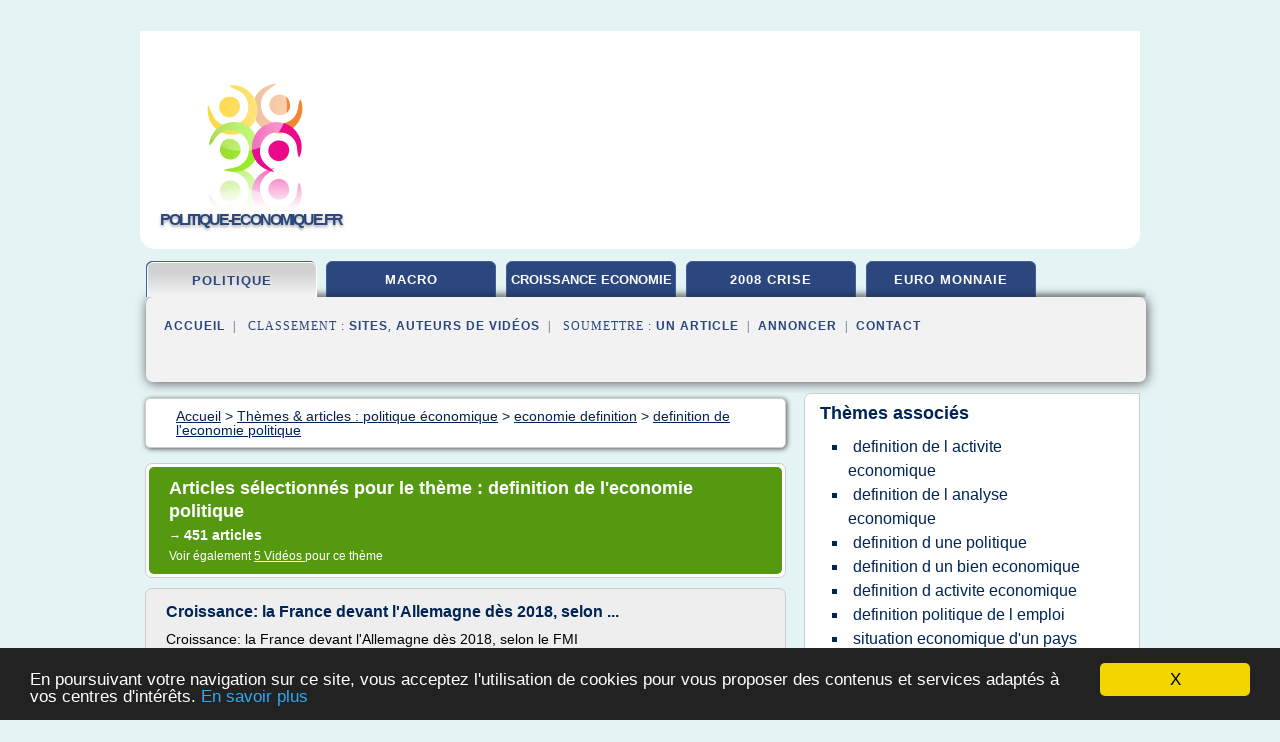

--- FILE ---
content_type: text/html; charset=UTF-8
request_url: https://www.politique-economique.fr/po1/c,k/bloglist/definition+de+l+economie+politique,6
body_size: 97092
content:
<html><head><title>definition de l'economie politique :
              Croissance: la France devant l'Allemagne d&#xE8;s 2018, selon ...
                (article) 
              </title><meta http-equiv="content-type" content="text/html; charset=utf-8"/><meta name="description" content="Sites sur definition de l'economie politique: ; "/><meta name="keywords" content="politique &#xE9;conomique, definition de l'economie politique, vid&#xE9;os, article, videos, articles, video, vid&#xE9;o"/><meta content="General" name="rating"/><link href="/taggup/css/style,v2.css" rel="stylesheet" type="text/css"/><link href="/taggup/css/fluid_grid.css" rel="stylesheet" type="text/css"/><link href="/taggup/css/glow-tabs/tabs.css" rel="stylesheet" type="text/css"/><script type="text/javascript" src="/taggup//js/taggup.js"><!--NOT EMPTY--></script><script src="/taggup/domains/common/jquery/js/jquery-1.7.1.min.js"><!--NOT EMPTY--></script><script src="/taggup/domains/common/jquery/js/jquery-ui-1.8.17.custom.min.js"><!--NOT EMPTY--></script><link href="/taggup/domains/common/jquery/css/ui-lightness/jquery-ui-1.8.17.custom.css" media="all" type="text/css" rel="stylesheet"/><script type="text/javascript" src="/taggup/domains/common/windows_js_1.3/javascripts/prototype.js"><!--NOT EMPTY--></script><script type="text/javascript" src="/taggup/domains/common/windows_js_1.3/javascripts/window.js"><!--NOT EMPTY--></script><script type="text/javascript" src="/taggup/domains/common/windows_js_1.3/javascripts/effects.js"><!--NOT EMPTY--></script><script type="text/javascript" src="/taggup/domains/common/windows_js_1.3/javascripts/window_ext.js"><!--NOT EMPTY--></script><link href="/taggup/domains/common/windows_js_1.3/themes/default.css" rel="stylesheet" type="text/css"/><script type="text/javascript">var switchTo5x=true;</script>
<script type="text/javascript" src="https://w.sharethis.com/button/buttons.js"></script>
<script type="text/javascript" src="https://s.sharethis.com/loader.js"></script>

<script type="text/javascript">

   jQuery.noConflict();

   jQuery(document).ready(function(){
     jQuery("a.ext").click(function(){ 
        var url = this.href;

        jQuery.ajax({
        async: false,
        type: "GET",
        url: "/logger", 
        data: {
                sid: Math.random(), 
                clicked: url,
		source: window.location.href
        },
        contentType: "application/x-www-form-urlencoded; charset=UTF-8",
        cache: false
        });
        return true; 
    });
  });

  </script><meta name="viewport" content="width=device-width, initial-scale=1"/><script async="" src="//pagead2.googlesyndication.com/pagead/js/adsbygoogle.js"></script><script>
	  (adsbygoogle = window.adsbygoogle || []).push({
	    google_ad_client: "ca-pub-0960210551554417",
	    enable_page_level_ads: true
	  });
	</script></head><body id="top"><script type="text/javascript">
  window.google_analytics_uacct = "UA-1031560-1"
</script>
<center><div id="fixed_header"><div id="fixed_header_logo"><a href="/"><img border="0" src="/logo.png"/></a></div><div id="fixed_header_menu" style="padding-right: 30px"><a onclick="Element.show('navigation_menu'); Element.hide('show_menu');Element.show('hide_menu');" id="show_menu" style="cursor: pointer">Menu</a><a onclick="Element.hide('navigation_menu'); Element.hide('hide_menu');Element.show('show_menu');" id="hide_menu" style="cursor: pointer">Fermer Menu</a></div></div><script type="text/javascript">
    Element.hide('hide_menu');
  </script><div id="fixed_header_mobile"><div id="fixed_header_logo"><a href="/"><img border="0" src="/logo.png"/></a></div><div id="fixed_header_menu" style="padding-right: 30px"><a onclick="Element.show('navigation_menu'); Element.hide('show_mobile_menu');Element.show('hide_mobile_menu');" id="show_mobile_menu" style="cursor: pointer">Menu</a><a onclick="Element.hide('navigation_menu'); Element.hide('hide_mobile_menu');Element.show('show_mobile_menu');" id="hide_mobile_menu" style="cursor: pointer">Fermer Menu</a></div></div><script type="text/javascript">
    Element.hide('hide_mobile_menu');
  </script><script type="text/javascript"><!--
     if(jQuery(window).outerWidth() > 768){
       jQuery("#fixed_header").hide();
     }

     jQuery(window).resize(function () {
        jQuery("#navigation_menu").hide();
        jQuery("#hide_mobile_menu").hide();
        jQuery("#show_mobile_menu").show();
        jQuery("#hide_menu").hide();
        jQuery("#show_menu").show();
        if (jQuery(this).scrollTop() > 80) {
           jQuery("#fixed_header").show();
        } else {
           jQuery("#fixed_header").hide();
        }
     });


     jQuery(window).scroll(function () { 
	jQuery("#navigation_menu").hide();
	jQuery("#hide_mobile_menu").hide();
	jQuery("#show_mobile_menu").show();
	jQuery("#hide_menu").hide();
	jQuery("#show_menu").show();

	if (jQuery(this).scrollTop() > 80) {
           jQuery("#fixed_header").show();
	} else {
	   jQuery("#fixed_header").hide();
	}
     });

      --></script><div id="container"><!--header-top--><div class="logo_container"><table cellspacing="0" cellpadding="10" border="0"><tr><td align="center">      <a href="/">
        <img border="0" src="/logo.png"/>
      </a>
      <div class="logo"><a>politique-economique.fr</a></div>

</td><td><div class="header_banner_ad"><script async src="//pagead2.googlesyndication.com/pagead/js/adsbygoogle.js"></script>
<!-- responsive-text-display -->
<ins class="adsbygoogle"
     style="display:block"
     data-ad-client="ca-pub-0960210551554417"
     data-ad-slot="9996705600"
     data-ad-format="auto"
     data-full-width-responsive="true"></ins>
<script>
(adsbygoogle = window.adsbygoogle || []).push({});
</script>

</div></td></tr></table></div><div id="navigation_menu"><ul><li><a href="/index.html">Accueil</a></li><li><a href="/index.html" id="current" class="selected"> Politique &#xE9;conomique</a></li><li><a href="/po1/2/macro+economique.html"> Macro &#xE9;conomique</a></li><li><a href="/po1/3/croissance+economie.html"> Croissance Economie</a></li><li><a href="/po1/4/2008+crise.html"> 2008 Crise</a></li><li><a href="/po1/5/euro+monnaie.html"> Euro Monnaie</a></li><li><a href="/po1/top/blogs/0">Classement de Sites</a></li><li><a href="/po1/top/producers/0">Classement Auteurs de Vid&#xE9;os</a></li><li><a rel="nofollow" href="/submit.php">
        Soumettre 
      un article</a></li><li><a rel="nofollow" href="/advertise.php">Annoncer</a></li><li><a rel="nofollow" href="/contact.php">Contact</a></li></ul></div><script type="text/javascript">
             Element.hide('navigation_menu');
           </script><div id="header"><ul id="navigation"><li id="current" class="selected"><a href="/index.html">politique</a></li><li><a href="/po1/2/macro+economique.html">macro</a></li><li><a href="/po1/3/croissance+economie.html" style="letter-spacing: 0px;">croissance economie</a></li><li><a href="/po1/4/2008+crise.html">2008 crise</a></li><li><a href="/po1/5/euro+monnaie.html">euro monnaie</a></li><li class="shadow"/></ul><div id="subnavigation"><span>&#xA0;&#xA0;</span><a href="/index.html">Accueil</a><span>&#xA0;&#xA0;|&#xA0;&#xA0; 
        Classement :
      </span><a href="/po1/top/blogs/0">Sites</a><span>, </span><a href="/po1/top/producers/0">Auteurs de Vid&#xE9;os</a><span>&#xA0;&#xA0;|&#xA0;&#xA0; 
        Soumettre :
      </span><a rel="nofollow" href="/submit.php">un article</a><span>&#xA0;&#xA0;|&#xA0;&#xA0;</span><a rel="nofollow" href="/advertise.php">Annoncer</a><span>&#xA0;&#xA0;|&#xA0;&#xA0;</span><a rel="nofollow" href="/contact.php">Contact</a><div id="header_ad"><script type="text/javascript"><!--
        google_ad_client = "pub-0960210551554417";
        /* 728x15, created 3/31/11 */
        google_ad_slot = "0839699374";
        google_ad_width = 728;
        google_ad_height = 15;
        //-->
        </script>
        <script type="text/javascript"
        src="https://pagead2.googlesyndication.com/pagead/show_ads.js">
          <!--NOT EMPTY-->
        </script>
</div></div></div><div id="content"><div id="path"><ol vocab="http://schema.org/" typeof="BreadcrumbList" id="path_BreadcrumbList"><li property="itemListElement" typeof="ListItem"><a property="item" typeof="WebPage" href="/index.html"><span property="name">Accueil</span></a><meta property="position" content="1"/></li><li><span> &gt; </span></li><li property="itemListElement" typeof="ListItem"><a class="selected" property="item" typeof="WebPage" href="/index.html"><span property="name">Th&#xE8;mes &amp; articles :
                            politique &#xE9;conomique</span></a><meta property="position" content="2"/></li><li><span> &gt; </span></li><li property="itemListElement" typeof="ListItem"><a href="/po1/c,k/bloglist/economie+definition,0" typeof="WebPage" property="item"><span property="name">economie definition</span></a><meta property="position" content="3"/></li><li><span> &gt; </span></li><li property="itemListElement" typeof="ListItem"><a href="/po1/c,k/bloglist/definition+de+l+economie+politique,0" typeof="WebPage" property="item"><span property="name">definition de l'economie politique</span></a><meta property="position" content="4"/></li></ol></div><div id="main_content"><div class="pagination"><div class="pagination_inner"><p class="hilite">
        Articles s&#xE9;lectionn&#xE9;s pour le th&#xE8;me : 
      definition de l'economie politique</p><p> 
		      &#x2192; <span class="bold">451
        articles 
      </span></p><p>
         Voir &#xE9;galement
      <a href="/po1/c,k/videolist/definition+de+l+economie+politique,0">5 
        Vid&#xE9;os
      </a>
        pour ce th&#xE8;me
      </p></div></div><div id="itemList"><div class="evenItem"><h1>Croissance: la France devant l'Allemagne d&#xE8;s 2018, selon ...</h1><p>Croissance: la France devant l'Allemagne d&#xE8;s 2018, selon le FMI</p><p>Dans ses projections, l'institution dirig&#xE9;e par Christine Lagarde consid&#xE8;re que le PIB de la France va progresser plus vite que celui de l'Allemagne, &#xE0; compter de l'an prochain. Principale cause de ce changement: les effets de la natalit&#xE9;.</p><p>Encore une fois, la France risque bien d'avoir du mal &#xE0; soutenir la comparaison avec...<read_more/></p><p><a target="_blank" href="/po1/blog/unclassified/0#http://cotedivoire24.com/economie/croissance-la-france-devant-lallemagne-des-2018-selon-le-fmi/" class="ext" rel="nofollow">
        Lire la suite
      <img class="icon" border="0" src="/taggup/domains/common/ext_arrow.png"/></a></p><p><br/><span class="property">
        Site :
      </span>http://cotedivoire24.com</p><div class="tag_ad">

<style type="text/css">
@media (min-width: 769px) {
div.tag_ad_1_desktop {  }
div.tag_ad_1_mobile { display: none }
}

@media (max-width: 768px) {
div.tag_ad_1_mobile {  }
div.tag_ad_1_desktop { display: none }
}

</style>

<div class="tag_ad_1_desktop">

<script type="text/javascript"><!--
        google_ad_client = "pub-0960210551554417";
        /* 468x15, created 3/31/11 */
        google_ad_slot = "8030561878";
        google_ad_width = 468;
        google_ad_height = 15;
        //-->
        </script>
        <script type="text/javascript"
        src="https://pagead2.googlesyndication.com/pagead/show_ads.js">
          <!--NOT EMPTY-->
        </script>

</div>


<div class="tag_ad_1_mobile">

<script async src="//pagead2.googlesyndication.com/pagead/js/adsbygoogle.js"></script>
<!-- responsive-text-display -->
<ins class="adsbygoogle"
     style="display:block"
     data-ad-client="ca-pub-0960210551554417"
     data-ad-slot="9996705600"
     data-ad-format="auto"></ins>
<script>
(adsbygoogle = window.adsbygoogle || []).push({});
</script>

</div>
</div></div><div class="oddItem"><h2>Conseil de l'Europe &#x2014; Wikip&#xE9;dia</h2><p>G&#xE9;olocalisation sur la carte&#xA0;: Strasbourg</p><p>Conseil de l'Europe</p><p>G&#xE9;olocalisation sur la carte&#xA0;: France</p><p>Conseil de l'Europe</p><p>G&#xE9;olocalisation sur la carte&#xA0;: Europe</p><p>Conseil de l'Europe</p><p>5 mai 1949</p><p>par le trait&#xE9; de Londres . Par le biais des normes juridiques dans les domaines de la protection des droits de l'homme , du renforcement de la d&#xE9;mocratie et de la pr&#xE9;&#xE9;minence du droit en Europe ,...<read_more/></p><p><a target="_blank" href="/po1/blog/fr.wikipedia.org/0#https://fr.wikipedia.org/wiki/Conseil_de_l%27europe" class="ext" rel="nofollow">
        Lire la suite
      <img class="icon" border="0" src="/taggup/domains/common/ext_arrow.png"/></a></p><p><span class="property">Date: </span>2017-09-09 07:45:53<br/><span class="property">
        Site :
      </span><a href="/po1/blog/fr.wikipedia.org/0">https://fr.wikipedia.org</a></p><p><span class="property">
        Th&#xE8;mes li&#xE9;s 
      : </span><a href="/po1/c,k/bloglist/politique+sociale+de+l+europe,0" style="font-size: &#10;      18px&#10;    ;">politique sociale de l'europe</a> /
         <a href="/po1/c,k/bloglist/politique+economique+de+l+europe,0" style="font-size: &#10;      18px&#10;    ;">politique economique de l'europe</a> /
         <a href="/po1/c,k/bloglist/politique+sociale+de+l+europe,0" style="font-size: &#10;      18px&#10;    ;">politique sociale de l europe</a> /
         <a href="/po1/c,k/bloglist/politique+economique+de+l+europe,0" style="font-size: &#10;      18px&#10;    ;">politique economique de l europe</a> /
         <a href="/po1/c,k/bloglist/politique+sociale+de+l+union+europeenne,0" style="font-size: &#10;      18px&#10;    ;">politique sociale de l union europeenne</a></p><div class="tag_ad">

<style type="text/css">
@media (min-width: 769px) {
div.tag_ad_2_desktop {  }
div.tag_ad_2_mobile { display: none }
}

@media (max-width: 768px) {
div.tag_ad_2_mobile {  }
div.tag_ad_2_desktop { display: none }
}

</style>

<div class="tag_ad_2_desktop">

<script type="text/javascript"><!--
        google_ad_client = "pub-0960210551554417";
        /* 468x15, created 3/31/11 */
        google_ad_slot = "8030561878";
        google_ad_width = 468;
        google_ad_height = 15;
        //-->
        </script>
        <script type="text/javascript"
        src="https://pagead2.googlesyndication.com/pagead/show_ads.js">
          <!--NOT EMPTY-->
        </script>

</div>


<div class="tag_ad_2_mobile">

<script async src="//pagead2.googlesyndication.com/pagead/js/adsbygoogle.js"></script>
<!-- responsive-text-display -->
<ins class="adsbygoogle"
     style="display:block"
     data-ad-client="ca-pub-0960210551554417"
     data-ad-slot="9996705600"
     data-ad-format="auto"></ins>
<script>
(adsbygoogle = window.adsbygoogle || []).push({});
</script>

</div>
</div></div><div class="evenItem"><h2>Service public &#x2014; Wikip&#xE9;dia</h2><p>Ancien R&#xE9;gime[ modifier | modifier le code ]</p><p>L'existence de services publics au sens fonctionnel, attest&#xE9;e de l' &#xE9;poque m&#xE9;di&#xE9;vale &#xE0; la R&#xE9;volution de 1789, se caract&#xE9;rise par des moyens juridiques d&#xE9;j&#xE0; diff&#xE9;rents&#xA0;: Ce sont des pratiques sociales coordonn&#xE9;es par une autorit&#xE9; commune qui n'est pas forc&#xE9;ment &#xE0; l'origine l' &#xC9;tat [2] .</p><p>Dans l' Europe m&#xE9;di&#xE9;vale , les banalit&#xE9;s (un...<read_more/></p><p><a target="_blank" href="/po1/blog/fr.wikipedia.org/0#https://fr.wikipedia.org/wiki/Service_public" class="ext" rel="nofollow">
        Lire la suite
      <img class="icon" border="0" src="/taggup/domains/common/ext_arrow.png"/></a></p><p><span class="property">Date: </span>2017-09-09 14:17:26<br/><span class="property">
        Site :
      </span><a href="/po1/blog/fr.wikipedia.org/0">https://fr.wikipedia.org</a></p><div class="tag_ad">
<script async src="//pagead2.googlesyndication.com/pagead/js/adsbygoogle.js"></script>
<!-- responsive-text-display -->
<ins class="adsbygoogle"
     style="display:block"
     data-ad-client="ca-pub-0960210551554417"
     data-ad-slot="9996705600"
     data-ad-format="auto"></ins>
<script>
(adsbygoogle = window.adsbygoogle || []).push({});
</script>

</div></div><div class="oddItem"><h2>Politiques de sant&#xE9; au travail : une difficile mise en ...</h2><p>Les politiques de sant&#xE9; au travail peinent &#xE0; &#xE9;merger dans le d&#xE9;bat public. N&#xE9;goci&#xE9;es par les partenaires sociaux, elles constituent des compromis entre exigences &#xE9;conomiques et protection des travailleurs. Des compromis gu&#xE8;re avouables, donc discrets...</p><p>Les politiques de sant&#xE9; au travail se situent au point de rencontre de deux exigences: prot&#xE9;ger les travailleurs et ne pas trop imposer...<read_more/></p><p><a target="_blank" href="/po1/blog/unclassified/0#http://www.sante-et-travail.fr/politiques-de-sante-au-travail---une-difficile-mise-en-debat-public_fr_art_869_44242.html" class="ext" rel="nofollow">
        Lire la suite
      <img class="icon" border="0" src="/taggup/domains/common/ext_arrow.png"/></a></p><p><br/><span class="property">
        Site :
      </span>http://www.sante-et-travail.fr</p></div><div class="evenItem"><h2>G&#xE9;ographie 300 &#x2013; R&#xE9;ussir en Histoire et G&#xE9;ographie</h2><p>R&#xE9;ussir en Histoire et G&#xE9;ographie</p><p>&#xA0; &#xA0; &#xA0; "Rappelez-vous, le premier pas vers la r&#xE9;ussite&#xA0;est le d&#xE9;sir de r&#xE9;ussir " &#xA0;&#xA0;</p><p>Vikas Swarup</p><p>&#xAB; Tout homme re&#xE7;oit deux sortes d'&#xE9;ducation :&#xA0;</p><p>l'une qui lui est donn&#xE9;e par les autres, et l'autre,&#xA0;</p><p>beaucoup plus importante, qu'il se donne &#xE0; lui-m&#xEA;me &#xBB;!</p><p>Anciens El&#xE8;ves</p><p>II - AM&#xC9;NAGEMENT ET D&#xC9;VELOPPEMENT DU TERRITOIRE FRAN&#xC7;AIS - Th&#xE8;me 2 -...<read_more/></p><p><a target="_blank" href="/po1/blog/unclassified/0#http://reussirenhistoireetgeo.com/geographie-300-7/" class="ext" rel="nofollow">
        Lire la suite
      <img class="icon" border="0" src="/taggup/domains/common/ext_arrow.png"/></a></p><p><br/><span class="property">
        Site :
      </span>http://reussirenhistoireetgeo.com</p></div><div class="oddItem"><h2>Villes nouvelles: Entre erreurs strat&#xE9;giques et tentatives ...</h2><p>VILLES - Nous sommes &#xE0; Tamensourt, un jour de semaine, il est bient&#xF4;t 15 heures, et en dehors de quelques adolescents du lyc&#xE9;e Al Mansouria, qui ont peut-&#xEA;tre s&#xE9;ch&#xE9; les cours, pas un chat ne circule dans la rue. Les commerces sont rares, les &#xE9;quipements aussi. La ville nouvelle a des allures de ville fant&#xF4;me.</p><p>Am&#xE9;nag&#xE9;e depuis 2004 par le groupe Al Omrane pour un budget de pr&#xE8;s de 40...<read_more/></p><p><a target="_blank" href="/po1/blog/www.huffpostmaghreb.com/0#http://www.huffpostmaghreb.com/2016/05/31/villes-nouvelles-maroc_n_10216702.html" class="ext" rel="nofollow">
        Lire la suite
      <img class="icon" border="0" src="/taggup/domains/common/ext_arrow.png"/></a></p><p><br/><span class="property">
        Site :
      </span><a href="/po1/blog/www.huffpostmaghreb.com/0">http://www.huffpostmaghreb.com</a></p><p><span class="property">
        Th&#xE8;mes li&#xE9;s 
      : </span><a href="/po1/c,k/bloglist/politique+culturelle+ville,0" style="font-size: &#10;      12px&#10;    ;">politique culturelle ville</a> /
         <a href="/po1/c,k/bloglist/definition+de+la+politique+de+la+ville,0" style="font-size: &#10;      12px&#10;    ;">definition de la politique de la ville</a> /
         <a href="/po1/c,k/bloglist/politique+de+communication+de+la+ville,0" style="font-size: &#10;      12px&#10;    ;">politique de communication de la ville</a> /
         <a href="/po1/c,k/bloglist/discours+sur+l+economie+politique,0" style="font-size: &#10;      16px&#10;    ;">discours sur l economie politique</a> /
         <a href="/po1/c,k/bloglist/politique+economique+de+l+emploi,0" style="font-size: &#10;      18px&#10;    ;">politique economique de l emploi</a></p></div><div class="evenItem"><h2>Pour en finir enfin avec la politique spectacle en mati&#xE8;re ...</h2><p>Par Challenges le 01.09.2017 &#xE0; 09h32</p><p>Un associ&#xE9; du cabinet d'avocats EY en appelle &#xE0; d&#xE9;passer les&#xA0;r&#xE9;actions&#xA0;&#xE9;pidermiques&#xA0;de court terme&#xA0;afin d'adopter une vraie politique fiscale en concertation avec la soci&#xE9;t&#xE9; civile.</p><p>Le rapport remis d&#xE8;s 2008 par Olivier Fouquet&#xA0;relevait que 20% des articles du Code g&#xE9;n&#xE9;ral des imp&#xF4;ts &#xE9;taient modifi&#xE9;s d'une ann&#xE9;e sur l'autre.</p><p>GILE...<read_more/></p><p><a target="_blank" href="/po1/blog/www.challenges.fr/0#https://www.challenges.fr/tribunes/pour-en-finir-enfin-avec-la-politique-spectacle-en-matiere-fiscale_496403" class="ext" rel="nofollow">
        Lire la suite
      <img class="icon" border="0" src="/taggup/domains/common/ext_arrow.png"/></a></p><p><br/><span class="property">
        Site :
      </span><a href="/po1/blog/www.challenges.fr/0">https://www.challenges.fr</a></p><p><span class="property">
        Th&#xE8;mes li&#xE9;s 
      : </span><a href="/po1/c,k/bloglist/politique+fiscale+macron,0" style="font-size: &#10;      11px&#10;    ;">politique fiscale macron</a> /
         <a href="/po1/c,k/bloglist/politique+fiscale+de+la+france,0" style="font-size: &#10;      12px&#10;    ;">politique fiscale de la france</a> /
         <a href="/po1/c,k/bloglist/cours+politique+fiscale,0" style="font-size: &#10;      12px&#10;    ;">cours politique fiscale</a> /
         <a href="/po1/c,k/bloglist/politique+fiscale,0" style="font-size: &#10;      12px&#10;    ;">politique fiscale</a> /
         <a href="/po1/c,k/bloglist/definition+de+l+economie+politique,0" class="selected" style="font-size: &#10;      18px&#10;    ;">definition de l'economie politique</a></p></div><div class="oddItem"><h2>Politique de sant&#xE9; publique - senat.fr</h2><p>[Division et intitul&#xE9; nouveaux]</p><p>Article&#xA0;10&#xA0;A (nouveau)</p><p>Les articles L.&#xA0;1413-2 et L.&#xA0;1413-3 du code de la sant&#xE9; publique sont ainsi r&#xE9;dig&#xE9;s&#xA0;:</p><p>&#xAB;&#xA0;Art. L.&#xA0;1413-2. -- Un Institut de veille sanitaire, &#xE9;tablissement public de l'Etat, plac&#xE9; sous la tutelle du ministre charg&#xE9; de la sant&#xE9;, a pour missions&#xA0;:</p><p>&#xAB;&#xA0;1&#xB0;&#xA0;La surveillance et l'observation permanentes de l'&#xE9;tat de sant&#xE9; de la...<read_more/></p><p><a target="_blank" href="/po1/blog/www.senat.fr/0#https://www.senat.fr/leg/pjl03-019.html" class="ext" rel="nofollow">
        Lire la suite
      <img class="icon" border="0" src="/taggup/domains/common/ext_arrow.png"/></a></p><p><span class="property">Date: </span>2010-12-21 16:21:17<br/><span class="property">
        Site :
      </span><a href="/po1/blog/www.senat.fr/0">senat.fr</a></p></div><div class="evenItem"><h2>Administration centrale | Alim'agri</h2><p>Organigramme du service de la statistique et de la prospective (PDF, 24.29 Ko) &#xA0;(SSP) - 23 mai 2017</p><p>La direction g&#xE9;n&#xE9;rale de l'alimentation (DGAL)</p><p>La Direction g&#xE9;n&#xE9;rale de l'alimentation (DGAL) veille &#xE0; la s&#xE9;curit&#xE9; et &#xE0; la qualit&#xE9; des aliments &#xE0; tous les niveaux de la cha&#xEE;ne alimentaire, ainsi qu'&#xE0; la sant&#xE9; et &#xE0; la protection des animaux et des v&#xE9;g&#xE9;taux, en coordination avec les services de l'&#xC9;tat en r&#xE9;gions et d&#xE9;partements et avec les diff&#xE9;rents acteurs concern&#xE9;s : professionnels du monde agricole, associations,...<read_more/></p><p><a target="_blank" href="/po1/blog/agriculture.gouv.fr/0#http://agriculture.gouv.fr/administration-centrale" class="ext" rel="nofollow">
        Lire la suite
      <img class="icon" border="0" src="/taggup/domains/common/ext_arrow.png"/></a></p><p><span class="property">Date: </span>2017-09-09 16:24:22<br/><span class="property">
        Site :
      </span><a href="/po1/blog/agriculture.gouv.fr/0">http://agriculture.gouv.fr</a></p><p><span class="property">
        Th&#xE8;mes li&#xE9;s 
      : </span><a href="/po1/c,k/bloglist/direction+de+la+politique+economique+generale,0" style="font-size: &#10;      14px&#10;    ;">direction de la politique economique generale</a> /
         <a href="/po1/c,k/bloglist/definition+de+l+economie+generale,0" style="font-size: &#10;      18px&#10;    ;">definition de l'economie generale</a> /
         <a href="/po1/c,k/bloglist/definition+de+l+economie+d+entreprise,0" style="font-size: &#10;      18px&#10;    ;">definition de l'economie d'entreprise</a> /
         <a href="/po1/c,k/bloglist/definition+de+l+economie+politique,0" class="selected" style="font-size: &#10;      18px&#10;    ;">definition de l'economie politique</a> /
         <a href="/po1/c,k/bloglist/definition+de+l+economie+politique,0" style="font-size: &#10;      18px&#10;    ;">definition de l economie politique</a></p></div><div class="oddItem"><h2>Politique sociale d'entreprise - Schweizer Geschichte</h2><p>Mail</p><p>Politique sociale d'entreprise</p><p>La notion de politique sociale d'entreprise d&#xE9;signe un large &#xE9;ventail de mesures et de prestations destin&#xE9;es, d&#xE8;s la premi&#xE8;re moiti&#xE9; du XIXe&#xA0;s., &#xE0; att&#xE9;nuer les probl&#xE8;mes sociaux engendr&#xE9;s par l'industrialisation et &#xE0; faire b&#xE9;n&#xE9;ficier les "classes laborieuses" d'un minimum de s&#xE9;curit&#xE9; sociale . Il s'agit d'efforts librement consentis par des...<read_more/></p><p><a target="_blank" href="/po1/blog/www.hls-dhs-dss.ch/0#http://www.hls-dhs-dss.ch/textes/f/F16584.php" class="ext" rel="nofollow">
        Lire la suite
      <img class="icon" border="0" src="/taggup/domains/common/ext_arrow.png"/></a></p><p><br/><span class="property">
        Site :
      </span><a href="/po1/blog/www.hls-dhs-dss.ch/0">http://www.hls-dhs-dss.ch</a></p><p><span class="property">
        Th&#xE8;mes li&#xE9;s 
      : </span><a href="/po1/c,k/bloglist/definition+de+la+politique+sociale+d+une+entreprise,0" style="font-size: &#10;      16px&#10;    ;">definition de la politique sociale d'une entreprise</a> /
         <a href="/po1/c,k/bloglist/politique+sociale+de+l+entreprise,0" style="font-size: &#10;      18px&#10;    ;">politique sociale de l'entreprise</a> /
         <a href="/po1/c,k/bloglist/definition+de+la+politique+sociale+de+l+entreprise,0" style="font-size: &#10;      16px&#10;    ;">definition de la politique sociale de l'entreprise</a> /
         <a href="/po1/c,k/bloglist/politique+d+aide+sociale,0" style="font-size: &#10;      18px&#10;    ;">politique d aide sociale</a> /
         <a href="/po1/c,k/bloglist/definition+de+l+economie+d+entreprise,0" style="font-size: &#10;      18px&#10;    ;">definition de l'economie d'entreprise</a></p></div><div class="evenItem"><h2>Ville Pilote du D&#xE9;veloppement Durable | Loos-en-Gohelle</h2><p>Depuis une quinzaine d'ann&#xE9;es, Loos-en-Gohelle s'est engag&#xE9;e, avec et pour les Loossois, dans la construction d'un territoire qui tente de r&#xE9;pondre aux exigences du d&#xE9;veloppement durable. En effet, conscients des urgences croissantes auxquelles est confront&#xE9;e notre soci&#xE9;t&#xE9;, que ce soit dans les domaines &#xE9;cologique, &#xE9;conomique et social, ou sur le champ de la d&#xE9;mocratie et de la...<read_more/></p><p><a target="_blank" href="/po1/blog/unclassified/0#http://www.loos-en-gohelle.fr/loos-ville-pilote/" class="ext" rel="nofollow">
        Lire la suite
      <img class="icon" border="0" src="/taggup/domains/common/ext_arrow.png"/></a></p><p><br/><span class="property">
        Site :
      </span>http://www.loos-en-gohelle.fr</p><p><span class="property">
        Th&#xE8;mes li&#xE9;s 
      : </span><a href="/po1/c,k/bloglist/developpement+durable+economie+environnement+social,0" style="font-size: &#10;      16px&#10;    ;">developpement durable economie environnement social</a> /
         <a href="/po1/c,k/bloglist/developpement+durable+economie+societe+environnement,0" style="font-size: &#10;      14px&#10;    ;">developpement durable economie societe environnement</a> /
         <a href="/po1/c,k/bloglist/definition+de+l+economie+sociale,0" style="font-size: &#10;      18px&#10;    ;">definition de l'economie sociale</a> /
         <a href="/po1/c,k/bloglist/economie+developpement+durable+definition,0" style="font-size: &#10;      14px&#10;    ;">economie developpement durable definition</a> /
         <a href="/po1/c,k/bloglist/developpement+economique+durable,0" style="font-size: &#10;      16px&#10;    ;">developpement economique durable</a></p></div><div class="oddItem"><h2>Commission Protection Sociale: Discours de Mme ... - ilo.org</h2><p>Commission Protection Sociale: Discours de Mme Helen Kelly(travailleuse, Nouvelle-Z&#xE9;lande; vice-pr&#xE9;sidente ...</p><p>Commission Protection Sociale: Discours de Mme Helen Kelly(travailleuse, Nouvelle-Z&#xE9;lande; vice-pr&#xE9;sidente travailleuse de la Commission pour la discussion r&#xE9;currente sur la protection sociale)</p><p>D&#xE9;claration |    Gen&#xE8;ve | 17 juin 2011</p><p>C'est un grand honneur pour moi de m'exprimer au...<read_more/></p><p><a target="_blank" href="/po1/blog/www.ilo.org/0#http://www.ilo.org/actrav/info/WCMS_159407/lang--fr/index.htm" class="ext" rel="nofollow">
        Lire la suite
      <img class="icon" border="0" src="/taggup/domains/common/ext_arrow.png"/></a></p><p><span class="property">Date: </span>2017-08-24 13:14:20<br/><span class="property">
        Site :
      </span><a href="/po1/blog/www.ilo.org/0">http://www.ilo.org</a></p><p><span class="property">
        Th&#xE8;mes li&#xE9;s 
      : </span><a href="/po1/c,k/bloglist/politique+de+protection+sociale+definition,0" style="font-size: &#10;      12px&#10;    ;">politique de protection sociale definition</a> /
         <a href="/po1/c,k/bloglist/politique+d+aide+sociale,0" style="font-size: &#10;      18px&#10;    ;">politique d aide sociale</a> /
         <a href="/po1/c,k/bloglist/protection+sociale+developpement+economique,0" style="font-size: &#10;      14px&#10;    ;">protection sociale developpement economique</a> /
         <a href="/po1/c,k/bloglist/definition+de+l+economie+sociale,0" style="font-size: &#10;      18px&#10;    ;">definition de l'economie sociale</a> /
         <a href="/po1/c,k/bloglist/politique+nationale+de+protection+sociale,0" style="font-size: &#10;      14px&#10;    ;">politique nationale de protection sociale</a></p></div><div class="evenItem"><h2>La loi sur la transparence, la lutte contre la corruption ...</h2><p>La loi sur la transparence, la lutte contre la corruption, et la modernisation de la vie &#xE9;conomique</p><p>Mis &#xE0; jour le 15 mai 2017</p><p>Contenu publi&#xE9; sous la pr&#xE9;sidence de Fran&#xE7;ois Hollande du 15 mai 2012 au 15 Mai 2017</p><p>Proclamer une R&#xE9;publique exemplaire en portant la l&#xE9;gislation fran&#xE7;aise aux meilleurs standards europ&#xE9;ens et internationaux dans la lutte contre la corruption, et contribuer &#xE0;...<read_more/></p><p><a target="_blank" href="/po1/blog/www.gouvernement.fr/0#http://www.gouvernement.fr/action/la-loi-sur-la-transparence-la-lutte-contre-la-corruption-et-la-modernisation-de-la-vie" class="ext" rel="nofollow">
        Lire la suite
      <img class="icon" border="0" src="/taggup/domains/common/ext_arrow.png"/></a></p><p><span class="property">Date: </span>2017-09-08 21:34:15<br/><span class="property">
        Site :
      </span><a href="/po1/blog/www.gouvernement.fr/0">http://www.gouvernement.fr</a></p></div><div class="oddItem"><h2>Vid&#xE9;o] Le monde menac&#xE9; par une nouvelle crise financi&#xE8;re ...</h2><p>Un_passant Le 13 mars 2017 &#xE0; 12h55</p><p>Afficher/Masquer</p><p>A vrai dire, c'est annonc&#xE9; depuis la crise de 2008, plus ou moins &#xE0; mots couverts. Personne ne s'est interrog&#xE9; sur le lien avec la d&#xE9;r&#xE9;gulation du march&#xE9; agricole (Bruno Le Maire, alors ministre de l'agriculture, a tr&#xE8;s honn&#xEA;tement dit dans Capital ou Zone Interdite : m&#xEA;me si personnellement, je suis contre, si l'UE ou l'OMC sont pour,...<read_more/></p><p><a target="_blank" href="/po1/blog/www.les-crises.fr/0#http://www.les-crises.fr/video-le-monde-menace-par-une-nouvelle-crise-financiere-par-jean-michel-naulot/" class="ext" rel="nofollow">
        Lire la suite
      <img class="icon" border="0" src="/taggup/domains/common/ext_arrow.png"/></a></p><p><br/><span class="property">
        Site :
      </span><a href="/po1/blog/www.les-crises.fr/0">les-crises.fr</a></p><p><span class="property">
        Th&#xE8;mes li&#xE9;s 
      : </span><a href="/po1/c,k/bloglist/definition+de+l+economie+d+entreprise,0" style="font-size: &#10;      18px&#10;    ;">definition de l'economie d'entreprise</a> /
         <a href="/po1/c,k/bloglist/ministre+de+l+economie+et+des+finances+france,0" style="font-size: &#10;      18px&#10;    ;">ministre de l'economie et des finances france</a> /
         <a href="/po1/c,k/bloglist/situation+economique+de+l+allemagne,0" style="font-size: &#10;      14px&#10;    ;">situation economique de l allemagne</a> /
         <a href="/po1/c,k/bloglist/definition+de+l+economie+sociale,0" style="font-size: &#10;      18px&#10;    ;">definition de l'economie sociale</a> /
         <a href="/po1/c,k/bloglist/definition+de+l+economie+politique,0" class="selected" style="font-size: &#10;      18px&#10;    ;">definition de l'economie politique</a></p></div><div class="evenItem"><h2>Le contr&#xF4;le budg&#xE9;taire : d&#xE9;finition, objectifs et types</h2><p>Le contr&#xF4;le budg&#xE9;taire : d&#xE9;finition, objectifs et types</p><p>By          6 April 2011</p><p>II- Les outils du contr&#xF4;le de gestion</p><p>2-&#xA0; Le contr&#xF4;le budg&#xE9;taire</p><p>a- D&#xE9;finition:</p><p>Philippe LORINO d&#xE9;finit le budget&#xA0;comme suit:</p><p>&#xAB;&#xA0;Le budget constitue le plan d'action &#xE0; un an. Il doit projeter et d&#xE9;tailler le plan op&#xE9;rationnel sur l'horizon proche, assurer le bouclage avec les comptes pr&#xE9;visionnels et...<read_more/></p><p><a target="_blank" href="/po1/blog/blog.wikimemoires.com/0#http://blog.wikimemoires.com/2011/04/le-controle-budgetaire-definition-objectifs-et-types/" class="ext" rel="nofollow">
        Lire la suite
      <img class="icon" border="0" src="/taggup/domains/common/ext_arrow.png"/></a></p><p><br/><span class="property">
        Site :
      </span><a href="/po1/blog/blog.wikimemoires.com/0">http://blog.wikimemoires.com</a></p><p><span class="property">
        Th&#xE8;mes li&#xE9;s 
      : </span><a href="/po1/c,k/bloglist/definition+de+l+economie+d+entreprise,0" style="font-size: &#10;      18px&#10;    ;">definition de l'economie d'entreprise</a> /
         <a href="/po1/c,k/bloglist/outils+d+analyse+strategique+de+l+entreprise,0" style="font-size: &#10;      14px&#10;    ;">outils d'analyse strategique de l'entreprise</a> /
         <a href="/po1/c,k/bloglist/analyse+strategique+de+l+entreprise,0" style="font-size: &#10;      16px&#10;    ;">analyse strategique de l'entreprise</a> /
         <a href="/po1/c,k/bloglist/analyse+strategique+de+l+entreprise,0" style="font-size: &#10;      16px&#10;    ;">analyse strategique de l entreprise</a> /
         <a href="/po1/c,k/bloglist/comment+faire+une+analyse+economique+d+une+entreprise,0" style="font-size: &#10;      14px&#10;    ;">comment faire une analyse economique d'une entreprise</a></p></div><div class="oddItem"><h2>Politique Autrement</h2><p>Le programme sera publi&#xE9; en septembre</p><p>Derni&#xE8;res rencontres</p><p>Mercredi 29 mars&#xA0;: Comprendre la V&#xE8; R&#xE9;publique &#xE0; la veille de l'&#xE9;lection pr&#xE9;sidentielle. Succ&#xE8;s et difficult&#xE9;s actuelles du r&#xE9;gime</p><p>Avec Philippe Raynaud,  philosophe, professeur de philosophie politique &#xE0; l'universit&#xE9; de Paris-II Panth&#xE9;on-Assas, &#xE0; l'EHESS, au Centre Raymond Aron et &#xE0; l'Institut d'&#xE9;tudes politiques de...<read_more/></p><p><a target="_blank" href="/po1/blog/www.politique-autrement.org/0#http://www.politique-autrement.org/" class="ext" rel="nofollow">
        Lire la suite
      <img class="icon" border="0" src="/taggup/domains/common/ext_arrow.png"/></a></p><p><span class="property">Date: </span>2017-09-09 15:53:47<br/><span class="property">
        Site :
      </span><a href="/po1/blog/www.politique-autrement.org/0">http://www.politique-autrement.org</a></p><p><span class="property">
        Th&#xE8;mes li&#xE9;s 
      : </span><a href="/po1/c,k/bloglist/centre+d+etude+de+la+vie+politique,0" style="font-size: &#10;      14px&#10;    ;">centre d'etude de la vie politique</a> /
         <a href="/po1/c,k/bloglist/centre+d+etude+de+la+vie+politique+francaise,0" style="font-size: &#10;      14px&#10;    ;">centre d'etude de la vie politique francaise</a> /
         <a href="/po1/c,k/bloglist/centre+d+etude+de+la+vie+politique+francaise,0" style="font-size: &#10;      14px&#10;    ;">centre d etude de la vie politique francaise</a> /
         <a href="/po1/c,k/bloglist/centre+d+etude+de+la+vie+politique,0" style="font-size: &#10;      14px&#10;    ;">centre d etude de la vie politique</a> /
         <a href="/po1/c,k/bloglist/les+grands+hommes+politiques+de+l+histoire,0" style="font-size: &#10;      18px&#10;    ;">les grands hommes politiques de l'histoire</a></p></div><div class="evenItem"><h2>Souverainisme au Qu&#xE9;bec &#x2014; Wikip&#xE9;dia</h2><p>Le drapeau du Qu&#xE9;bec flottant au-dessus de l' h&#xF4;tel du Parlement du Qu&#xE9;bec .</p><p>Le but de l'id&#xE9;ologie et du mouvement souverainiste est de faire en sorte que le Qu&#xE9;bec devienne un pays en se s&#xE9;parant du Canada. Cependant, plusieurs souverainistes proposent d'&#xE9;tablir divers partenariats futurs avec le Canada.</p><p>L'id&#xE9;e de la souverainet&#xE9; du Qu&#xE9;bec est fond&#xE9;e sur une vision et interpr&#xE9;tation...<read_more/></p><p><a target="_blank" href="/po1/blog/fr.wikipedia.org/0#https://fr.wikipedia.org/wiki/Souverainisme_au_Qu%C3%A9bec" class="ext" rel="nofollow">
        Lire la suite
      <img class="icon" border="0" src="/taggup/domains/common/ext_arrow.png"/></a></p><p><span class="property">Date: </span>2017-09-05 17:56:51<br/><span class="property">
        Site :
      </span><a href="/po1/blog/fr.wikipedia.org/0">https://fr.wikipedia.org</a></p><p><span class="property">
        Th&#xE8;mes li&#xE9;s 
      : </span><a href="/po1/c,k/bloglist/politique+culturelle+d+une+commune,0" style="font-size: &#10;      16px&#10;    ;">politique culturelle d'une commune</a> /
         <a href="/po1/c,k/bloglist/cours+d+economie+politique,0" style="font-size: &#10;      18px&#10;    ;">cours d'economie politique</a> /
         <a href="/po1/c,k/bloglist/cours+d+economie+politique,0" style="font-size: &#10;      18px&#10;    ;">cours d economie politique</a> /
         <a href="/po1/c,k/bloglist/l+economie+politique+cours,0" style="font-size: &#10;      18px&#10;    ;">l'economie politique cours</a> /
         <a href="/po1/c,k/bloglist/definition+de+l+economie+politique,0" class="selected" style="font-size: &#10;      18px&#10;    ;">definition de l'economie politique</a></p></div><div class="oddItem"><h2>Programme politique de Fran&#xE7;ois Bayrou pour 2017 - Lebonsalon</h2><p>Programme politique de Fran&#xE7;ois Bayrou pour 2017</p><p>Programme politique de Fran&#xE7;ois Bayrou pour l'&#xE9;lection pr&#xE9;sidentielle de 2017 :</p><p>Economie</p><p>?</p><p>Dette publique</p><p>Le premier devoir de l'&#xC9;tat, c'est de bien g&#xE9;rer; seul le retour &#xE0; l'&#xE9;quilibre permettra de faire baisser la dette du pays.</p><p>Finance</p><p>S&#xE9;paration banque de d&#xE9;p&#xF4;ts et banque d'affaire; mettre un terme aux tarifications...<read_more/></p><p><a target="_blank" href="/po1/blog/unclassified/0#http://lebonsalon.com/programme-politique-de-francois-bayrou-pour-2017/" class="ext" rel="nofollow">
        Lire la suite
      <img class="icon" border="0" src="/taggup/domains/common/ext_arrow.png"/></a></p><p><span class="property">Date: </span>2017-05-10 16:44:24<br/><span class="property">
        Site :
      </span>http://lebonsalon.com</p><p><span class="property">
        Th&#xE8;mes li&#xE9;s 
      : </span><a href="/po1/c,k/bloglist/programme+politique+francois+bayrou,0" style="font-size: &#10;      11px&#10;    ;">programme politique francois bayrou</a> /
         <a href="/po1/c,k/bloglist/definition+de+l+economie+d+entreprise,0" style="font-size: &#10;      18px&#10;    ;">definition de l'economie d'entreprise</a> /
         <a href="/po1/c,k/bloglist/programme+politique+bayrou,0" style="font-size: &#10;      11px&#10;    ;">programme politique bayrou</a> /
         <a href="/po1/c,k/bloglist/definition+de+la+politique+sociale+de+l+entreprise,0" style="font-size: &#10;      16px&#10;    ;">definition de la politique sociale de l'entreprise</a> /
         <a href="/po1/c,k/bloglist/politique+economique+de+l+emploi,0" style="font-size: &#10;      18px&#10;    ;">politique economique de l emploi</a></p></div><div class="evenItem"><h2>Programme commun &#x2014; Wikip&#xE9;dia</h2><p>Projets[ modifier | modifier le code ]</p><p>Le programme &#xE9;tait divis&#xE9; en quatre parties</p><p>&#xAB;&#xA0;Vivre mieux, changer la vie&#xA0;&#xBB;&#xA0;: r&#xE9;duction du temps de travail (retour &#xE0; une dur&#xE9;e du travail effective de 40 heures), augmentation des salaires, g&#xE9;n&#xE9;ralisation de la s&#xE9;curit&#xE9; sociale, aide au logement&#xA0;;</p><p>Nationalisation (avec indemnisation) de grands groupes industriels de secteurs-cl&#xE9;s, de 36...<read_more/></p><p><a target="_blank" href="/po1/blog/fr.wikipedia.org/0#https://fr.wikipedia.org/wiki/Programme_commun" class="ext" rel="nofollow">
        Lire la suite
      <img class="icon" border="0" src="/taggup/domains/common/ext_arrow.png"/></a></p><p><span class="property">Date: </span>2017-09-07 08:30:20<br/><span class="property">
        Site :
      </span><a href="/po1/blog/fr.wikipedia.org/0">https://fr.wikipedia.org</a></p><p><span class="property">
        Th&#xE8;mes li&#xE9;s 
      : </span><a href="/po1/c,k/bloglist/programme+parti+politique+ps,0" style="font-size: &#10;      12px&#10;    ;">programme parti politique ps</a> /
         <a href="/po1/c,k/bloglist/definition+de+la+politique+sociale+de+l+entreprise,0" style="font-size: &#10;      16px&#10;    ;">definition de la politique sociale de l'entreprise</a> /
         <a href="/po1/c,k/bloglist/politique+sociale+de+l+entreprise,0" style="font-size: &#10;      18px&#10;    ;">politique sociale de l'entreprise</a> /
         <a href="/po1/c,k/bloglist/definition+de+l+economie+sociale,0" style="font-size: &#10;      18px&#10;    ;">definition de l'economie sociale</a> /
         <a href="/po1/c,k/bloglist/discours+sur+l+economie+politique,0" style="font-size: &#10;      16px&#10;    ;">discours sur l economie politique</a></p></div><div class="oddItem"><h2>La gestion du changement dans l&#x2019;entreprise - CREG</h2><p>La gestion du changement dans l'entreprise</p><p>La gestion du changement dans l'entreprise</p><p>dimanche 22 d&#xE9;cembre 2013</p><p>, par Michelle Graziani</p><p>Souvent v&#xE9;cu comme un &#xE9;l&#xE9;ment d&#xE9;stabilisant, le changement permet &#xE0; l'entreprise de s'adapter aux &#xE9;volutions de son environnement. Avant tout changement, l'entreprise doit mener une r&#xE9;flexion strat&#xE9;gique sur la conduite du changement et mettre en oeuvre...<read_more/></p><p><a target="_blank" href="/po1/blog/www.creg.ac-versailles.fr/0#http://www.creg.ac-versailles.fr/La-gestion-du-changement-dans-l-entreprise" class="ext" rel="nofollow">
        Lire la suite
      <img class="icon" border="0" src="/taggup/domains/common/ext_arrow.png"/></a></p><p><span class="property">Date: </span>2017-09-09 16:00:42<br/><span class="property">
        Site :
      </span><a href="/po1/blog/www.creg.ac-versailles.fr/0">http://www.creg.ac-versailles.fr</a></p></div><div class="evenItem"><h2>Nanotechnologie &#x2014; Wikip&#xE9;dia</h2><p>Principaux champs scientifiques concern&#xE9;s[ modifier | modifier le code ]</p><p>Du point de vue de la connaissance scientifique mobilis&#xE9;e, plusieurs sous-disciplines sont particuli&#xE8;rement utiles aux d&#xE9;veloppements des connaissances fondamentales des NST. En effet, des analyses d&#xE9;taill&#xE9;es [23] de la mani&#xE8;re dont sont publi&#xE9;s et construits les articles scientifiques concernant les nanotechnologies...<read_more/></p><p><a target="_blank" href="/po1/blog/fr.wikipedia.org/0#https://fr.wikipedia.org/wiki/Nanotechnologie" class="ext" rel="nofollow">
        Lire la suite
      <img class="icon" border="0" src="/taggup/domains/common/ext_arrow.png"/></a></p><p><span class="property">Date: </span>2017-09-07 17:44:59<br/><span class="property">
        Site :
      </span><a href="/po1/blog/fr.wikipedia.org/0">https://fr.wikipedia.org</a></p></div><div class="oddItem"><h2>Diff&#xE9;rences entre macro&#xE9;conomie et micro&#xE9;conomie</h2><p>Diff&#xE9;rences entre macro&#xE9;conomie et micro&#xE9;conomie</p><p>Qu'est-ce que la macro&#xE9;conomie</p><p>La macro&#xE9;conomie est la partie de l'&#xE9;conomie qui se charge d'&#xE9;tudier le fonctionnement &#xE9;conomique en g&#xE9;n&#xE9;ral, ainsi que les politiques &#xE9;conomiques qui sont mises en oeuvre &#xE0; grande &#xE9;chelle, par exemple dans un pays. En d'autres termes, elle englobe la soci&#xE9;t&#xE9; dans son ensemble fonctionnant comme un...<read_more/></p><p><a target="_blank" href="/po1/blog/business.toutcomment.com/0#https://business.toutcomment.com/article/differences-entre-macroeconomie-et-microeconomie-269.html" class="ext" rel="nofollow">
        Lire la suite
      <img class="icon" border="0" src="/taggup/domains/common/ext_arrow.png"/></a></p><p><br/><span class="property">
        Site :
      </span><a href="/po1/blog/business.toutcomment.com/0">https://business.toutcomment.com</a></p><p><span class="property">
        Th&#xE8;mes li&#xE9;s 
      : </span><a href="/po1/c,k/bloglist/definition+de+l+economie+d+entreprise,0" style="font-size: &#10;      18px&#10;    ;">definition de l'economie d'entreprise</a> /
         <a href="/po1/c,k/bloglist/difference+entre+micro+et+macro+economie,0" style="font-size: &#10;      12px&#10;    ;">difference entre micro et macro economie</a> /
         <a href="/po1/c,k/bloglist/analyse+micro+economique+d+une+entreprise,0" style="font-size: &#10;      14px&#10;    ;">analyse micro economique d'une entreprise</a> /
         <a href="/po1/c,k/bloglist/situation+economique+d+un+pays+definition,0" style="font-size: &#10;      14px&#10;    ;">situation economique d'un pays definition</a> /
         <a href="/po1/c,k/bloglist/situation+economique+d+un+pays,0" style="font-size: &#10;      18px&#10;    ;">situation economique d'un pays</a></p></div><div class="evenItem"><h2>CROISSANCE MONDIALE PIB CROISSANCE ET DEVELOPPEMENT cours ...</h2><p>La notion de croissance, description</p><p>&#xA0;</p><p>D&#xE9;finition selon F.Perroux,            la croissance c'est&#xA0;: "l'augmentation soutenue pendant            une ou plusieurs p&#xE9;riodes longues, d'un indicateur de dimension&#xA0;:            pour une nation, le produit global net en termes r&#xE9;els , la croissance            a un caract&#xE8;re durable, elle s'oppose aux phases d'expansion, r&#xE9;cession            ou...<read_more/></p><p><a target="_blank" href="/po1/blog/unclassified/0#http://supercdi.free.fr/ses/croissance-developpement.htm" class="ext" rel="nofollow">
        Lire la suite
      <img class="icon" border="0" src="/taggup/domains/common/ext_arrow.png"/></a></p><p><br/><span class="property">
        Site :
      </span>http://supercdi.free.fr</p></div><div class="oddItem"><h2>Notre histoire - Parti socialiste</h2><p>En mars 1972, la Convention de Suresnes adopte le programme &#xAB;changer la vie&#xBB; et le nouvel embl&#xE8;me du Parti socialiste &#xAB;&#xA0;Le poing et la rose&#xA0;&#xBB;. En juin, le programme commun est sign&#xE9; avec le PCF et contresign&#xE9; par les radicaux de gauche peu apr&#xE8;s, &#xE0; la faveur d'une scission du Parti Radical. En mars 1973, les &#xE9;lections donnent pr&#xE8;s de 48 % des voix &#xE0; la gauche, PSU compris.</p><p>En 1974,...<read_more/></p><p><a target="_blank" href="/po1/blog/unclassified/0#http://www.parti-socialiste.fr/les-socialistes/notre-histoire/" class="ext" rel="nofollow">
        Lire la suite
      <img class="icon" border="0" src="/taggup/domains/common/ext_arrow.png"/></a></p><p><br/><span class="property">
        Site :
      </span>http://www.parti-socialiste.fr</p></div><div class="evenItem"><h2>Innovation sociale &#x2014; Wikip&#xE9;dia</h2><p>L'innovation sociale mobilise diff&#xE9;rents intervenants ayant des comp&#xE9;tences dans des disciplines parfois h&#xE9;t&#xE9;roclites mais li&#xE9;es &#xE0; la probl&#xE9;matique soulev&#xE9;e.</p><p>Elle se basera sur une gouvernance &#xE9;largie et participative dans laquelle est &#xE9;vacu&#xE9;e toute notion de propri&#xE9;t&#xE9; intellectuelle afin de maximiser l'impact et rendre reproductible l'initiative.</p><p>Des modes de caract&#xE9;risation...<read_more/></p><p><a target="_blank" href="/po1/blog/fr.wikipedia.org/0#https://fr.wikipedia.org/wiki/Innovation_sociale" class="ext" rel="nofollow">
        Lire la suite
      <img class="icon" border="0" src="/taggup/domains/common/ext_arrow.png"/></a></p><p><span class="property">Date: </span>2017-09-06 02:44:31<br/><span class="property">
        Site :
      </span><a href="/po1/blog/fr.wikipedia.org/0">https://fr.wikipedia.org</a></p></div><div class="oddItem"><h2>&#xE9;cr&#xE9;mage - d&#xE9;finition - C'est quoi - my-definitions.com</h2><p>Les cookies assurent le bon fonctionnement de nos services. En utilisant ces derniers, vous acceptez l'utilisation des cookies.</p><p>OK</p><p>&#xE9;cr&#xE9;mage</p><p>d&#xE9;finition : &#xE9;cr&#xE9;mage</p><p>== En &#xE9;conomie == Les politiques g&#xE9;n&#xE9;ralement reconnues pour le lancement d'un produit sont les politiques d'&#xE9;cr&#xE9;mage et de p&#xE9;n&#xE9;tration.</p><p>La politique d'&#xE9;cr&#xE9;mage consiste &#xE0; introduire le produit nouveau &#xE0; un prix &#xAB; &#xE9;lev&#xE9; &#xBB; qui sera abaiss&#xE9; progressivement tout au long du cycle de vie du produit.</p><p>Cette politique permet &#xE0; l'entreprise qui la m&#xE8;ne de s'approprier...<read_more/></p><p><a target="_blank" href="/po1/blog/unclassified/0#https://my-definitions.com/fr/definition/%C3%A9cr%C3%A9mage" class="ext" rel="nofollow">
        Lire la suite
      <img class="icon" border="0" src="/taggup/domains/common/ext_arrow.png"/></a></p><p><br/><span class="property">
        Site :
      </span>https://my-definitions.com</p><p><span class="property">
        Th&#xE8;mes li&#xE9;s 
      : </span><a href="/po1/c,k/bloglist/definition+politique+de+prix+d+ecremage,0" style="font-size: &#10;      11px&#10;    ;">definition politique de prix d'ecremage</a> /
         <a href="/po1/c,k/bloglist/definition+de+l+economie+d+entreprise,0" style="font-size: &#10;      18px&#10;    ;">definition de l'economie d'entreprise</a> /
         <a href="/po1/c,k/bloglist/definition+d+une+politique,0" style="font-size: &#10;      16px&#10;    ;">definition d une politique</a> /
         <a href="/po1/c,k/bloglist/politique+produit+et+prix,0" style="font-size: &#10;      12px&#10;    ;">politique produit et prix</a> /
         <a href="/po1/c,k/bloglist/definition+de+l+economie+politique,0" class="selected" style="font-size: &#10;      18px&#10;    ;">definition de l'economie politique</a></p></div><div class="evenItem"><h2>Encyclop&#xE9;die de L'Agora | Durkheim &#xC9;mile</h2><p>Sociologue fran&#xE7;ais. Consid&#xE9;r&#xE9; comme le "p&#xE8;re" de la sociologie fran&#xE7;aise moderne</p><p>Biographie</p><p>&#xAB;N&#xE9; en 1858, d'un p&#xE8;re rabbin, &#xE0; &#xC9;pinal, dans l'Est de la France, il choisit d&#xE8;s l'adolescence d'abandonner la religion juda&#xEF;que et d&#xE9;cida de son futur m&#xE9;tier: professeur de philosophie. Entre 1879 et 1882, il fr&#xE9;quenta la prestigieuse &#xC9;cole Normale Sup&#xE9;rieure (ENS) &#xE0; Paris. La trag&#xE9;die...<read_more/></p><p><a target="_blank" href="/po1/blog/agora.qc.ca/0#http://agora.qc.ca/Dossiers/Emile_Durkheim" class="ext" rel="nofollow">
        Lire la suite
      <img class="icon" border="0" src="/taggup/domains/common/ext_arrow.png"/></a></p><p><br/><span class="property">
        Site :
      </span><a href="/po1/blog/agora.qc.ca/0">http://agora.qc.ca</a></p><p><span class="property">
        Th&#xE8;mes li&#xE9;s 
      : </span><a href="/po1/c,k/bloglist/histoire+de+l+economie+sociale+et+solidaire+en+france,0" style="font-size: &#10;      12px&#10;    ;">histoire de l'economie sociale et solidaire en france</a> /
         <a href="/po1/c,k/bloglist/definition+de+l+economie+sociale+et+solidaire,0" style="font-size: &#10;      14px&#10;    ;">definition de l'economie sociale et solidaire</a> /
         <a href="/po1/c,k/bloglist/definition+de+l+economie+sociale,0" style="font-size: &#10;      18px&#10;    ;">definition de l'economie sociale</a> /
         <a href="/po1/c,k/bloglist/politique+d+aide+sociale,0" style="font-size: &#10;      18px&#10;    ;">politique d aide sociale</a> /
         <a href="/po1/c,k/bloglist/les+grands+hommes+politiques+de+l+histoire,0" style="font-size: &#10;      18px&#10;    ;">les grands hommes politiques de l'histoire</a></p></div><div class="oddItem"><h2>Franglais et anglicismes: quand le fran&#xE7;ais se met &#xE0; ...</h2><p>Quel(le) Fran&#xE7;ais(e) peut pr&#xE9;tendre ne jamais prononcer un mot d'anglais? Du point de vue linguistique, tous les secteurs de la soci&#xE9;t&#xE9; moderne sont influenc&#xE9;s par &#xAB;la&#xBB; langue consid&#xE9;r&#xE9;e comme internationale: l'anglais.</p><p>Un supporter pendant les JO 2012. REUTERS/Mike Segar</p><p>Emprunt&#xE9;s &#xE0; l'anglais et, de plus en plus, &#xE0; l'anglo-am&#xE9;ricain, les anglicismes se sont incrust&#xE9;s dans de...<read_more/></p><p><a target="_blank" href="/po1/blog/www.slate.fr/0#http://www.slate.fr/story/69533/francais-anglais-angliscismes-franglais" class="ext" rel="nofollow">
        Lire la suite
      <img class="icon" border="0" src="/taggup/domains/common/ext_arrow.png"/></a></p><p><span class="property">Date: </span>2017-09-09 14:24:37<br/><span class="property">
        Site :
      </span><a href="/po1/blog/www.slate.fr/0">http://www.slate.fr</a></p><p><span class="property">
        Th&#xE8;mes li&#xE9;s 
      : </span><a href="/po1/c,k/bloglist/politique+publique+de+l+emploi+france,0" style="font-size: &#10;      18px&#10;    ;">politique publique de l'emploi france</a> /
         <a href="/po1/c,k/bloglist/ministre+de+l+economie+et+des+finances+france,0" style="font-size: &#10;      18px&#10;    ;">ministre de l'economie et des finances france</a> /
         <a href="/po1/c,k/bloglist/france+culture+l+economie+en+questions,0" style="font-size: &#10;      16px&#10;    ;">france culture l economie en questions</a> /
         <a href="/po1/c,k/bloglist/article+sur+l+economie+en+france,0" style="font-size: &#10;      18px&#10;    ;">article sur l economie en france</a> /
         <a href="/po1/c,k/bloglist/politique+nationale+de+l+environnement+en+france,0" style="font-size: &#10;      18px&#10;    ;">politique nationale de l'environnement en france</a></p></div><div class="evenItem"><h2>Programme &#x2013; Master Ing&#xE9;nierie des risques (MIR)</h2><p>UE1 M&#xE9;thodes</p><p>Ce cours, sous la forme d'un atelier actif, est une premi&#xE8;re introduction aux d&#xE9;marches d'analyse et d'enqu&#xEA;te en sciences humaines et sociales. Durant la premi&#xE8;re ann&#xE9;e, l'accent est mis sur l'acquisition de bonnes capacit&#xE9;s de lecture critique, d'analyse de textes et de r&#xE9;daction. Dans le cadre de travaux pratiques individuels et collectifs, une partie du cours est...<read_more/></p><p><a target="_blank" href="/po1/blog/unclassified/0#http://www.master-risques.fr/programme/" class="ext" rel="nofollow">
        Lire la suite
      <img class="icon" border="0" src="/taggup/domains/common/ext_arrow.png"/></a></p><p><br/><span class="property">
        Site :
      </span>http://www.master-risques.fr</p></div><div class="oddItem"><h2>Crise bancaire: quels risques de faillites en France &#xE0; ...</h2><p>Crise bancaire: quels risques de faillites en France &#xE0; cause de la Gr&#xE8;ce et la Russie ?</p><p>2015 est leur ann&#xE9;e, et on ne parle que d'eux, en bien ou en mal, j'ai nomm&#xE9; la Gr&#xE8;ce et la Russie (apr&#xE8;s le rififi de la Suisse et du Luxembourg sur le secret bancaire ). Mais ce que les europ&#xE9;ens craignent, c'est avant tout la crise bancaire qui pourrait arriver suite &#xE0; ces conflits. Et en cas de...<read_more/></p><p><a target="_blank" href="/po1/blog/unclassified/0#http://www.meilleure-banque.com/crise-bancaire-2015-2016" class="ext" rel="nofollow">
        Lire la suite
      <img class="icon" border="0" src="/taggup/domains/common/ext_arrow.png"/></a></p><p><br/><span class="property">
        Site :
      </span>http://www.meilleure-banque.com</p><p><span class="property">
        Th&#xE8;mes li&#xE9;s 
      : </span><a href="/po1/c,k/bloglist/situation+economique+de+l+allemagne,0" style="font-size: &#10;      14px&#10;    ;">situation economique de l allemagne</a> /
         <a href="/po1/c,k/bloglist/definition+de+l+economie+d+entreprise,0" style="font-size: &#10;      18px&#10;    ;">definition de l'economie d'entreprise</a> /
         <a href="/po1/c,k/bloglist/politique+economique+de+l+europe,0" style="font-size: &#10;      18px&#10;    ;">politique economique de l'europe</a> /
         <a href="/po1/c,k/bloglist/politique+economique+de+l+europe,0" style="font-size: &#10;      18px&#10;    ;">politique economique de l europe</a> /
         <a href="/po1/c,k/bloglist/l+economie+politique+cours,0" style="font-size: &#10;      18px&#10;    ;">l'economie politique cours</a></p></div><div class="evenItem"><h2>Organisation internationale &#x2014; Wikip&#xE9;dia</h2><p>Une organisation internationale est l'association d'&#xC9;tats souverains &#xE9;tablie par un accord (c'est g&#xE9;n&#xE9;ralement un trait&#xE9; international qui d&#xE9;finit son statut) entre ses membres et dot&#xE9;e d'un appareil permanent d'organes communs, charg&#xE9;s de la r&#xE9;alisation des int&#xE9;r&#xEA;ts communs par une coop&#xE9;ration entre eux. Les organisations internationales poss&#xE8;dent une personnalit&#xE9; juridique...<read_more/></p><p><a target="_blank" href="/po1/blog/fr.wikipedia.org/0#https://fr.wikipedia.org/wiki/Organisation_internationale" class="ext" rel="nofollow">
        Lire la suite
      <img class="icon" border="0" src="/taggup/domains/common/ext_arrow.png"/></a></p><p><span class="property">Date: </span>2017-09-05 16:09:31<br/><span class="property">
        Site :
      </span><a href="/po1/blog/fr.wikipedia.org/0">https://fr.wikipedia.org</a></p><p><span class="property">
        Th&#xE8;mes li&#xE9;s 
      : </span><a href="/po1/c,k/bloglist/l+organisation+de+cooperation+et+de+developpement+economique,0" style="font-size: &#10;      16px&#10;    ;">l'organisation de cooperation et de developpement economique</a> /
         <a href="/po1/c,k/bloglist/organiser+la+politique+europeenne+et+internationale+de+la+france,0" style="font-size: &#10;      14px&#10;    ;">organiser la politique europeenne et internationale de la france</a> /
         <a href="/po1/c,k/bloglist/organisation+internationale+developpement+economique,0" style="font-size: &#10;      14px&#10;    ;">organisation internationale developpement economique</a> /
         <a href="/po1/c,k/bloglist/politique+internationale+de+l+environnement,0" style="font-size: &#10;      18px&#10;    ;">politique internationale de l'environnement</a> /
         <a href="/po1/c,k/bloglist/politique+economique+de+l+union+europeenne,0" style="font-size: &#10;      18px&#10;    ;">politique economique de l'union europeenne</a></p></div><div class="oddItem"><h2>Centre de convalescence LA SERENA - Nice</h2><p>Le Comit&#xE9; de Liaison en Alimentation et Nutrition</p><p>La Conf&#xE9;rence M&#xE9;dicale d'&#xE9;tablissement (CME)</p><p>L'ensemble des praticiens exer&#xE7;ant leur activit&#xE9; dans l'&#xE9;tablissement est r&#xE9;unit, de plein droit, dans le cadre de la Conf&#xE9;rence M&#xE9;dicale d'&#xC9;tablissement (CME)&#xA0;: c'est l'interface entre la direction g&#xE9;n&#xE9;rale et les praticiens lib&#xE9;raux de l'&#xE9;tablissement .</p><p>Conform&#xE9;ment au d&#xE9;cret n&#xB0;...<read_more/></p><p><a target="_blank" href="/po1/blog/unclassified/0#http://www.cdc-la-serena.com/" class="ext" rel="nofollow">
        Lire la suite
      <img class="icon" border="0" src="/taggup/domains/common/ext_arrow.png"/></a></p><p><br/><span class="property">
        Site :
      </span>http://www.cdc-la-serena.com</p></div><div class="evenItem"><h2>La r&#xE9;forme territoriale | Gouvernement.fr</h2><p>La r&#xE9;forme territoriale</p><p>Mis &#xE0; jour le 15 mai 2017</p><p>Contenu publi&#xE9; sous la pr&#xE9;sidence de Fran&#xE7;ois Hollande du 15 mai 2012 au 15 Mai 2017</p><p>Promulgu&#xE9;e le 7 ao&#xFB;t 2015, la loi portant sur la Nouvelle Organisation Territoriale de la R&#xE9;publique (NOTRe) confie de nouvelles comp&#xE9;tences aux r&#xE9;gions et red&#xE9;finit clairement les comp&#xE9;tences attribu&#xE9;es &#xE0; chaque collectivit&#xE9; territoriale. Il s'agit...<read_more/></p><p><a target="_blank" href="/po1/blog/www.gouvernement.fr/0#http://www.gouvernement.fr/action/la-reforme-territoriale" class="ext" rel="nofollow">
        Lire la suite
      <img class="icon" border="0" src="/taggup/domains/common/ext_arrow.png"/></a></p><p><span class="property">Date: </span>2017-09-09 13:35:43<br/><span class="property">
        Site :
      </span><a href="/po1/blog/www.gouvernement.fr/0">http://www.gouvernement.fr</a></p></div><div class="oddItem"><h2>ANCGG - l&#xE9;gislation r&#xE9;glementation de la chasse</h2><p>Association Nationale des  Chasseurs de Grand Gibier pr&#xE9;sid&#xE9;e &#xE0; l'&#xE9;poque par Monsieur Fran&#xE7;ois SOMMER,  engage une campagne de r&#xE9;flexion sur les principes d'une utilisation de la  faune sauvage qui aboutira en 1963 &#xE0; la loi sur le plan de chasse (loi 63-754  du 30 juillet 1963)</p><p>Facultatif dans un premier temps, celui-ci a  mis quinze ans pour atteindre sa vitesse de croisi&#xE8;re avant...<read_more/></p><p><a target="_blank" href="/po1/blog/unclassified/0#http://www.ancgg.org/legislation_synthese_dispositions.asp" class="ext" rel="nofollow">
        Lire la suite
      <img class="icon" border="0" src="/taggup/domains/common/ext_arrow.png"/></a></p><p><br/><span class="property">
        Site :
      </span>http://www.ancgg.org</p></div><div class="evenItem"><h2>Benjamin Franklin &#x2014; Wikip&#xE9;dia</h2><p>Pour les articles homonymes, voir Benjamin Franklin (homonymie) .</p><p>Benjamin Franklin</p><p>(3&#xA0;ans et 18&#xA0;jours)</p><p>Vice-pr&#xE9;sident</p><p>(6&#xA0;mois et 6&#xA0;jours)</p><p>Pr&#xE9;d&#xE9;cesseur</p><p>(6&#xA0;ans, 8&#xA0;mois et 3&#xA0;jours)</p><p>Pr&#xE9;d&#xE9;cesseur</p><p>(1&#xA0;an, 1&#xA0;mois et 12&#xA0;jours)</p><p>Pr&#xE9;d&#xE9;cesseur</p><p>&#xE0; Philadelphie , est un imprimeur , &#xE9;diteur , &#xE9;crivain , naturaliste , inventeur et homme politique am&#xE9;ricain .</p><p>Il participe &#xE0; la r&#xE9;daction de...<read_more/></p><p><a target="_blank" href="/po1/blog/fr.wikipedia.org/0#https://fr.wikipedia.org/wiki/Benjamin_Franklin" class="ext" rel="nofollow">
        Lire la suite
      <img class="icon" border="0" src="/taggup/domains/common/ext_arrow.png"/></a></p><p><span class="property">Date: </span>2017-09-09 14:53:20<br/><span class="property">
        Site :
      </span><a href="/po1/blog/fr.wikipedia.org/0">https://fr.wikipedia.org</a></p><p><span class="property">
        Th&#xE8;mes li&#xE9;s 
      : </span><a href="/po1/c,k/bloglist/definition+de+l+economie+d+entreprise,0" style="font-size: &#10;      18px&#10;    ;">definition de l'economie d'entreprise</a> /
         <a href="/po1/c,k/bloglist/citations+d+hommes+politiques+francais,0" style="font-size: &#10;      12px&#10;    ;">citations d'hommes politiques francais</a> /
         <a href="/po1/c,k/bloglist/vie+politique+des+etats+unis,0" style="font-size: &#10;      14px&#10;    ;">vie politique des etats unis</a> /
         <a href="/po1/c,k/bloglist/liberte+d+expression+politique,0" style="font-size: &#10;      14px&#10;    ;">liberte d expression politique</a> /
         <a href="/po1/c,k/bloglist/les+grands+hommes+politiques+de+l+histoire,0" style="font-size: &#10;      18px&#10;    ;">les grands hommes politiques de l'histoire</a></p></div><div class="oddItem"><h2>Utopies</h2><p>Peut-&#xEA;tre y avons-nous d&#xE9;j&#xE0; r&#xE9;pondu ...</p><p>Que fait concr&#xE8;tement Utopies ?</p><p>Notre m&#xE9;tier est d'aider les entreprises (principalement, m&#xEA;me si nous travaillons aussi avec des acteurs publics, de mani&#xE8;re plus occasionnelle) &#xE0; int&#xE9;grer le d&#xE9;veloppement durable &#xE0; leur strat&#xE9;gie &#xE0; tous les niveaux, de leur mission &#xE0; leur offre de produits et de services en passant par leur fonctionnement...<read_more/></p><p><a target="_blank" href="/po1/blog/unclassified/0#http://www.utopies.com/" class="ext" rel="nofollow">
        Lire la suite
      <img class="icon" border="0" src="/taggup/domains/common/ext_arrow.png"/></a></p><p><br/><span class="property">
        Site :
      </span>http://www.utopies.com</p></div><div class="evenItem"><h2>Cours &#xE9;conomie internationale - coursdefsjes.com</h2><p>Chapitre I : Th&#xE9;ories fond&#xE9;s sur la notion d'avantages</p><p>I. Les avantages absolus d'Adam Smith (la richesse des nations)</p><p>II.Les avantages comparatifs de Ricardo (des principes de l'&#xE9;conomie politique)</p><p>Chapitre II : Th&#xE9;ories fond&#xE9;es sur la notion de dotations factorielles</p><p>Chapitre III : Nouvelles th&#xE9;ories de l'&#xE9;change international</p><p>I.Technologie et &#xE9;change...<read_more/></p><p><a target="_blank" href="/po1/blog/www.coursdefsjes.com/0#http://www.coursdefsjes.com/2017/02/cours-economie-internationale.html" class="ext" rel="nofollow">
        Lire la suite
      <img class="icon" border="0" src="/taggup/domains/common/ext_arrow.png"/></a></p><p><span class="property">Date: </span>2017-09-08 11:01:12<br/><span class="property">
        Site :
      </span><a href="/po1/blog/www.coursdefsjes.com/0">http://www.coursdefsjes.com</a></p><p><span class="property">
        Th&#xE8;mes li&#xE9;s 
      : </span><a href="/po1/c,k/bloglist/cours+d+economie+internationale,0" style="font-size: &#10;      18px&#10;    ;">cours d economie internationale</a> /
         <a href="/po1/c,k/bloglist/economie+politique+internationale+cours,0" style="font-size: &#10;      14px&#10;    ;">economie politique internationale cours</a> /
         <a href="/po1/c,k/bloglist/l+economie+politique+cours,0" style="font-size: &#10;      18px&#10;    ;">l'economie politique cours</a> /
         <a href="/po1/c,k/bloglist/definition+de+l+economie+politique,0" class="selected" style="font-size: &#10;      18px&#10;    ;">definition de l'economie politique</a> /
         <a href="/po1/c,k/bloglist/definition+de+l+economie+politique,0" style="font-size: &#10;      18px&#10;    ;">definition de l economie politique</a></p></div><div class="oddItem"><h2>Cours de licence 2 de droit - Cours-univ.fr</h2><p>Cours de droit administratif (L2)</p><p>Partie 1/2, 85 pages (</p><p>620Ko). Le droit administratif, partie majeure du droit public, est constitu&#xE9; de l'ensemble des r&#xE8;gles d&#xE9;finissant les droits et les obligations de l'administration. Ce cours vous le pr&#xE9;sente suivant le plan qui suit : Introduction : 1 - D&#xE9;finition du droit administratif, 2 - L'histoire du droit administratif, 3 - Le contr&#xF4;le...<read_more/></p><p><a target="_blank" href="/po1/blog/www.cours-univ.fr/0#http://www.cours-univ.fr/cours/licence/droit/licence-2-droit.html" class="ext" rel="nofollow">
        Lire la suite
      <img class="icon" border="0" src="/taggup/domains/common/ext_arrow.png"/></a></p><p><span class="property">Date: </span>2016-03-16 19:00:47<br/><span class="property">
        Site :
      </span><a href="/po1/blog/www.cours-univ.fr/0">http://www.cours-univ.fr</a></p><p><span class="property">
        Th&#xE8;mes li&#xE9;s 
      : </span><a href="/po1/c,k/bloglist/cours+de+droit+politique+publique,0" style="font-size: &#10;      14px&#10;    ;">cours de droit politique publique</a> /
         <a href="/po1/c,k/bloglist/economie+politique+cours+droit,0" style="font-size: &#10;      14px&#10;    ;">economie politique cours droit</a> /
         <a href="/po1/c,k/bloglist/cours+politiques+publiques+administration,0" style="font-size: &#10;      14px&#10;    ;">cours politiques publiques administration</a> /
         <a href="/po1/c,k/bloglist/cours+d+histoire+de+la+vie+politique,0" style="font-size: &#10;      16px&#10;    ;">cours d histoire de la vie politique</a> /
         <a href="/po1/c,k/bloglist/l+economie+politique+cours,0" style="font-size: &#10;      18px&#10;    ;">l'economie politique cours</a></p></div><div class="evenItem"><h2>Quinquennat (politique) &#x2014; Wikip&#xE9;dia</h2><p>L'hypoth&#xE8;se d'une pr&#xE9;sidence longue toujours possible[ modifier | modifier le code ]</p><p>Contrairement, par exemple, aux &#xC9;tats-Unis , o&#xF9; il n'est possible d'effectuer que deux mandats cons&#xE9;cutifs, la r&#xE9;forme de 2000 n'a pas remis en cause le principe d'un quinquennat renouvelable sans limitation, m&#xEA;me si, en pratique, dans l'histoire de la R&#xE9;publique, aucun pr&#xE9;sident n'a encore effectu&#xE9;...<read_more/></p><p><a target="_blank" href="/po1/blog/fr.wikipedia.org/0#https://fr.wikipedia.org/wiki/Quinquennat_(politique)" class="ext" rel="nofollow">
        Lire la suite
      <img class="icon" border="0" src="/taggup/domains/common/ext_arrow.png"/></a></p><p><span class="property">Date: </span>2017-09-09 17:12:24<br/><span class="property">
        Site :
      </span><a href="/po1/blog/fr.wikipedia.org/0">https://fr.wikipedia.org</a></p><p><span class="property">
        Th&#xE8;mes li&#xE9;s 
      : </span><a href="/po1/c,k/bloglist/sondage+politique+election+presidentielle,0" style="font-size: &#10;      12px&#10;    ;">sondage politique election presidentielle</a> /
         <a href="/po1/c,k/bloglist/programme+politique+election+presidentielle,0" style="font-size: &#10;      14px&#10;    ;">programme politique election presidentielle</a> /
         <a href="/po1/c,k/bloglist/regime+politique+de+l+allemagne,0" style="font-size: &#10;      14px&#10;    ;">regime politique de l allemagne</a> /
         <a href="/po1/c,k/bloglist/cours+d+economie+politique+en+1ere+annee+de+droit,0" style="font-size: &#10;      14px&#10;    ;">cours d'economie politique en 1ere annee de droit</a> /
         <a href="/po1/c,k/bloglist/cours+d+economie+politique+droit+premiere+annee,0" style="font-size: &#10;      18px&#10;    ;">cours d'economie politique droit premiere annee</a></p></div><div class="oddItem"><h2>safi ville.com</h2><p>(Re)d&#xE9;couvrez le patrimoine de Safi &#xE0; travers l'encyclop&#xE9;die solidaire MarocoP&#xE9;dia qui raconte l'histoire de Safi et de ses environs.</p><p>La r&#xE9;gion Marrakech-Safi promet de cr&#xE9;er 280.000 emplois d'ici 2022</p><p>C'est un plan de d&#xE9;veloppement r&#xE9;gional ambitieux qui a &#xE9;t&#xE9; adopt&#xE9; par les &#xE9;lus de la r&#xE9;gion Marrakech - Safi. Il pr&#xE9;voit la cr&#xE9;ation de pr&#xE8;s de 280.000 emplois d'ici 2022, et fait...<read_more/></p><p><a target="_blank" href="/po1/blog/unclassified/0#http://www.safi-ville.com/" class="ext" rel="nofollow">
        Lire la suite
      <img class="icon" border="0" src="/taggup/domains/common/ext_arrow.png"/></a></p><p><span class="property">Date: </span>2017-04-21 02:45:39<br/><span class="property">
        Site :
      </span>http://www.safi-ville.com</p></div><div class="evenItem"><h2>Enqu&#xEA;tes et programmes statistiques - Indice des prix &#xE0; la ...</h2><p>Documentation</p><p>Aper&#xE7;u</p><p>L'Indice des prix &#xE0; la consommation (IPC) est un indicateur de la variation des prix &#xE0; la consommation pay&#xE9;s par les Canadiens. Pour l'&#xE9;tablir, on compare au fil du temps le co&#xFB;t d'un panier fixe de biens et services achet&#xE9;s par les consommateurs. Puisque le panier comprend des biens et services d'une quantit&#xE9; et d'une qualit&#xE9; constante ou &#xE9;quivalente, l'indice...<read_more/></p><p><a target="_blank" href="/po1/blog/unclassified/0#http://www23.statcan.gc.ca/imdb/p2SV_f.pl?Function=getSurvey&amp;SDDS=2301" class="ext" rel="nofollow">
        Lire la suite
      <img class="icon" border="0" src="/taggup/domains/common/ext_arrow.png"/></a></p><p><br/><span class="property">
        Site :
      </span>http://www23.statcan.gc.ca</p></div><div class="oddItem"><h2>MENE1135568A - Minist&#xE8;re de l'&#xC9;ducation nationale, de l ...</h2><p>20 min (1)</p><p>(1) Dont 5 minutes de pr&#xE9;paration.</p><p>(2) La langue vivante choisie au titre de l'&#xE9;preuve facultative est obligatoirement diff&#xE9;rente de celles choisies au titre de l'&#xE9;preuve obligatoire.</p><p>Annexe IIc</p><p>E1 - &#xC9;preuve scientifique et technique - U11-U12 - sous-&#xE9;preuves E11-E12 - coefficient 2</p><p>Sous-&#xE9;preuve E11 - &#xC9;conomie-droit - unit&#xE9; U11 - coefficient 1</p><p>Finalit&#xE9;s et...<read_more/></p><p><a target="_blank" href="/po1/blog/www.education.gouv.fr/0#http://www.education.gouv.fr/pid25535/bulletin_officiel.html?cid_bo=59067" class="ext" rel="nofollow">
        Lire la suite
      <img class="icon" border="0" src="/taggup/domains/common/ext_arrow.png"/></a></p><p><br/><span class="property">
        Site :
      </span><a href="/po1/blog/www.education.gouv.fr/0">http://www.education.gouv.fr</a></p></div><div class="evenItem"><h2>D&#xE9;finition, calcul et utilit&#xE9; du r&#xE9;sultat d'exploitation ...</h2><p>Vous &#xEA;tes ici : Accueil &#xBB; L'analyse financi&#xE8;re &#xBB; L'analyse du compte de r&#xE9;sultat &#xBB; Le r&#xE9;sultat d'exploitation : d&#xE9;finition, calcul et utilit&#xE9;</p><p>Le r&#xE9;sultat d'exploitation : d&#xE9;finition, calcul et utilit&#xE9;</p><p>Publi&#xE9; dans la cat&amp;eacutegorie L'analyse du compte de r&#xE9;sultat</p><p>Le r&#xE9;sultat d'exploitation fait partie des indicateurs importants qui permettent de mesurer la performance &#xE9;conomique...<read_more/></p><p><a target="_blank" href="/po1/blog/unclassified/0#https://www.compta-facile.com/resultat-d-exploitation-definition-calcul-interet/" class="ext" rel="nofollow">
        Lire la suite
      <img class="icon" border="0" src="/taggup/domains/common/ext_arrow.png"/></a></p><p><br/><span class="property">
        Site :
      </span>https://www.compta-facile.com</p><p><span class="property">
        Th&#xE8;mes li&#xE9;s 
      : </span><a href="/po1/c,k/bloglist/definition+de+l+economie+d+entreprise,0" style="font-size: &#10;      18px&#10;    ;">definition de l'economie d'entreprise</a> /
         <a href="/po1/c,k/bloglist/comment+faire+une+analyse+economique+d+une+entreprise,0" style="font-size: &#10;      14px&#10;    ;">comment faire une analyse economique d'une entreprise</a> /
         <a href="/po1/c,k/bloglist/politique+d+information+dans+une+entreprise,0" style="font-size: &#10;      18px&#10;    ;">politique d'information dans une entreprise</a> /
         <a href="/po1/c,k/bloglist/definition+d+analyse+economique,0" style="font-size: &#10;      16px&#10;    ;">definition d'analyse economique</a> /
         <a href="/po1/c,k/bloglist/definition+d+activite+economique,0" style="font-size: &#10;      18px&#10;    ;">definition d activite economique</a></p></div><div class="oddItem"><h2>Communaute de communes du Brianconnais, Altipolis P&#xF4;le d ...</h2><p>&#xA0;</p><p>Innov'alp 2014</p><p>Jeudi 17 avril 2014 s'est d&#xE9;roul&#xE9; au sein de la p&#xE9;pini&#xFFFD;?re d'entreprise Altipolis, le 2&#xFFFD;?me atelier de la formation Innovalp, D&#xE9;velopper son entreprise dans le brian&#xE7;onnais, portant sur la th&#xE9;matique construire son plan d'actions commercial.</p><p>8 entreprises inscrites pour cette premi&#xFFFD;?re session</p><p>3 entreprises de la p&#xE9;pini&#xFFFD;?re et 5 entreprises de l'ensemble du Pays...<read_more/></p><p><a target="_blank" href="/po1/blog/unclassified/0#http://www.ccbrianconnais.fr/Altipolis-pole-d-innovation-economique.html" class="ext" rel="nofollow">
        Lire la suite
      <img class="icon" border="0" src="/taggup/domains/common/ext_arrow.png"/></a></p><p><span class="property">Date: </span>2017-09-09 14:12:24<br/><span class="property">
        Site :
      </span>http://www.ccbrianconnais.fr</p></div><div class="evenItem"><h2>Politiques d&#x2019;emploi et de formation professionnelle ...</h2><p>Alors que la question de la gouvernance des politiques d'emploi et de formation est au coeur des d&#xE9;bats entam&#xE9;s au Parlement autour du projet de loi portant nouvelle organisation territoriale de la R&#xE9;publique, France Strat&#xE9;gie a invit&#xE9; le 29 janvier dernier les parties prenantes &#xE0; discuter ces enjeux &#xE0; l'aune des exp&#xE9;riences internationales, sur la base du r&#xE9;cent rapport de l'OCDE...<read_more/></p><p><a target="_blank" href="/po1/blog/www.strategie.gouv.fr/0#http://www.strategie.gouv.fr/point-de-vue/politiques-demploi-de-formation-professionnelle-dose-de-flexibilite-territoriale" class="ext" rel="nofollow">
        Lire la suite
      <img class="icon" border="0" src="/taggup/domains/common/ext_arrow.png"/></a></p><p><span class="property">Date: </span>2017-09-09 18:51:50<br/><span class="property">
        Site :
      </span><a href="/po1/blog/www.strategie.gouv.fr/0">http://www.strategie.gouv.fr</a></p><p><span class="property">
        Th&#xE8;mes li&#xE9;s 
      : </span><a href="/po1/c,k/bloglist/politiques+publiques+emploi+formation,0" style="font-size: &#10;      14px&#10;    ;">politiques publiques emploi formation</a> /
         <a href="/po1/c,k/bloglist/politique+economique+sur+un+marche+d+emploi,0" style="font-size: &#10;      18px&#10;    ;">politique economique sur un marche d emploi</a> /
         <a href="/po1/c,k/bloglist/politique+publique+d+emploi,0" style="font-size: &#10;      18px&#10;    ;">politique publique d'emploi</a> /
         <a href="/po1/c,k/bloglist/politique+publique+de+l+emploi+france,0" style="font-size: &#10;      18px&#10;    ;">politique publique de l'emploi france</a> /
         <a href="/po1/c,k/bloglist/politique+publique+de+l+emploi,0" style="font-size: &#10;      18px&#10;    ;">politique publique de l'emploi</a></p></div><div class="oddItem"><h2>Malijet Crise socio-s&#xE9;curitaire et forfaiture grave contre ...</h2><p>Horoscope Hebdomadaire</p><p>&#xA0;</p><p>Citation de la semaine:                  &#xA0; &#xAB; La guerre r&#xE9;v&#xE8;le &#xE0; un peuple ses faiblesses, mais aussi ses vertus. &#xBB; Gustave Le Bon.</p><p>URGENT: Inauguration du quartier g&#xE9;n&#xE9;ral de la force conjointe du G5 Sahel</p><p>Accueil | Soci&#xE9;t&#xE9; | Crise socio-s&#xE9;curitaire et forfaiture grave contre les institutions : Les Maliens continuent d'exiger l'audition d'ATT sur les mobiles...<read_more/></p><p><a target="_blank" href="/po1/blog/malijet.com/0#http://malijet.com/la_societe_malienne_aujourdhui/187612-crise-socio-s%C3%A9curitaire-et-forfaiture-grave-contre-les-instituti.html" class="ext" rel="nofollow">
        Lire la suite
      <img class="icon" border="0" src="/taggup/domains/common/ext_arrow.png"/></a></p><p><br/><span class="property">
        Site :
      </span><a href="/po1/blog/malijet.com/0">http://malijet.com</a></p><p><span class="property">
        Th&#xE8;mes li&#xE9;s 
      : </span><a href="/po1/c,k/bloglist/citation+sur+l+homme+politique,0" style="font-size: &#10;      12px&#10;    ;">citation sur l'homme politique</a> /
         <a href="/po1/c,k/bloglist/definition+de+l+economie+politique,0" class="selected" style="font-size: &#10;      18px&#10;    ;">definition de l'economie politique</a> /
         <a href="/po1/c,k/bloglist/definition+de+l+economie+politique,0" style="font-size: &#10;      18px&#10;    ;">definition de l economie politique</a> /
         <a href="/po1/c,k/bloglist/la+vie+d+un+homme+politique,0" style="font-size: &#10;      18px&#10;    ;">la vie d'un homme politique</a> /
         <a href="/po1/c,k/bloglist/vie+d+un+homme+politique,0" style="font-size: &#10;      18px&#10;    ;">vie d un homme politique</a></p></div><div class="evenItem"><h2>D&#xE9;veloppement durable de l'&#xE9;nergie - FOD Economie</h2><p>Conseils aux m&#xE9;nages</p><p>"Le d&#xE9;veloppement durable est un d&#xE9;veloppement qui r&#xE9;pond aux besoins des g&#xE9;n&#xE9;rations pr&#xE9;sentes sans compromettre la capacit&#xE9; des g&#xE9;n&#xE9;rations futures de r&#xE9;pondre aux leurs&#xA0;&#xBB;. (d&#xE9;finition rapport Brundtland 1987).</p><p>Vous trouverez sur le site portail du d&#xE9;veloppement durable, toutes les informations relatives &#xE0; la politique en cours, la Commission...<read_more/></p><p><a target="_blank" href="/po1/blog/economie.fgov.be/0#http://economie.fgov.be/fr/consommateurs/Energie/Developpement_energie/" class="ext" rel="nofollow">
        Lire la suite
      <img class="icon" border="0" src="/taggup/domains/common/ext_arrow.png"/></a></p><p><br/><span class="property">
        Site :
      </span><a href="/po1/blog/economie.fgov.be/0">http://economie.fgov.be</a></p><p><span class="property">
        Th&#xE8;mes li&#xE9;s 
      : </span><a href="/po1/c,k/bloglist/economie+du+developpement+durable+de+l+environnement+et+de+l+energie,0" style="font-size: &#10;      14px&#10;    ;">economie du developpement durable de l'environnement et de l'energie</a> /
         <a href="/po1/c,k/bloglist/ministere+de+l+economie+du+developpement+durable,0" style="font-size: &#10;      14px&#10;    ;">ministere de l'economie du developpement durable</a> /
         <a href="/po1/c,k/bloglist/economie+d+energie+developpement+durable,0" style="font-size: &#10;      16px&#10;    ;">economie d'energie developpement durable</a> /
         <a href="/po1/c,k/bloglist/ministere+de+l+economie+et+du+developpement+durable,0" style="font-size: &#10;      14px&#10;    ;">ministere de l economie et du developpement durable</a> /
         <a href="/po1/c,k/bloglist/developpement+durable+et+economie+energie,0" style="font-size: &#10;      14px&#10;    ;">developpement durable et economie energie</a></p></div><div class="oddItem"><h2>La r&#xE9;publique romaine - etudes-litteraires.com</h2><p>Les guerres civiles et la fin de la r&#xE9;publique (133-27 av. J.-C.)</p><p>Les institutions</p><p>Il n'y a jamais eu de constitution &#xE9;crite &#xE0; Rome. Il y eut cependant des &#xE9;volutions (lentes) dans les institutions. Du coup, Rome est dirig&#xE9;e par une hi&#xE9;rarchie de magistrats &#xE9;lus&#xA0;: des politiques. Ceux-ci sont &#xE9;lus par des assembl&#xE9;es, les comices. Ces assembl&#xE9;es sont constitu&#xE9;es par l'ensemble des...<read_more/></p><p><a target="_blank" href="/po1/blog/www.etudes-litteraires.com/0#https://www.etudes-litteraires.com/republique-romaine.php" class="ext" rel="nofollow">
        Lire la suite
      <img class="icon" border="0" src="/taggup/domains/common/ext_arrow.png"/></a></p><p><span class="property">Date: </span>2017-09-09 14:27:29<br/><span class="property">
        Site :
      </span><a href="/po1/blog/www.etudes-litteraires.com/0">https://www.etudes-litteraires.com</a></p><p><span class="property">
        Th&#xE8;mes li&#xE9;s 
      : </span><a href="/po1/c,k/bloglist/l+egalite+homme+femme+politique,0" style="font-size: &#10;      14px&#10;    ;">l'egalite homme femme politique</a> /
         <a href="/po1/c,k/bloglist/vie+politique+romaine,0" style="font-size: &#10;      11px&#10;    ;">vie politique romaine</a> /
         <a href="/po1/c,k/bloglist/l+evolution+de+la+femme+dans+la+vie+politique,0" style="font-size: &#10;      14px&#10;    ;">l'evolution de la femme dans la vie politique</a> /
         <a href="/po1/c,k/bloglist/femme+et+politique+en+afrique+de+l+ouest,0" style="font-size: &#10;      12px&#10;    ;">femme et politique en afrique de l'ouest</a> /
         <a href="/po1/c,k/bloglist/egalite+entre+homme+et+femme+en+politique,0" style="font-size: &#10;      14px&#10;    ;">egalite entre homme et femme en politique</a></p></div><div class="evenItem"><h2>Mettre en place une politique d'emploi des personnes ...</h2><p>Mettre en place une politique d'emploi des personnes handicap&#xE9;es</p><p>Mettre en place une politique d'emploi des personnes handicap&#xE9;es</p><p>Qui peut vous aider ?</p><p>1. Etablir un diagnostic</p><p>En amont du d&#xE9;ploiement d'une politique ressources humaines tourn&#xE9;e vers les personnes handicap&#xE9;es, la premi&#xE8;re &#xE9;tape consiste &#xE0; &#xE9;tablir un diagnostic pr&#xE9;cis afin d'analyser les besoins de votre entreprise.</p><p>Quels...<read_more/></p><p><a target="_blank" href="/po1/blog/unclassified/0#https://www.agefiph.fr/Entreprise/Dossiers-pratiques/Mettre-en-place-une-politique-d-emploi-des-personnes-handicapees" class="ext" rel="nofollow">
        Lire la suite
      <img class="icon" border="0" src="/taggup/domains/common/ext_arrow.png"/></a></p><p><span class="property">Date: </span>2017-09-09 16:43:06<br/><span class="property">
        Site :
      </span>https://www.agefiph.fr</p><p><span class="property">
        Th&#xE8;mes li&#xE9;s 
      : </span><a href="/po1/c,k/bloglist/definition+de+l+economie+d+entreprise,0" style="font-size: &#10;      18px&#10;    ;">definition de l'economie d'entreprise</a> /
         <a href="/po1/c,k/bloglist/politique+economique+sur+un+marche+d+emploi,0" style="font-size: &#10;      18px&#10;    ;">politique economique sur un marche d emploi</a> /
         <a href="/po1/c,k/bloglist/politique+sociale+de+l+entreprise,0" style="font-size: &#10;      18px&#10;    ;">politique sociale de l'entreprise</a> /
         <a href="/po1/c,k/bloglist/definition+de+la+politique+sociale+de+l+entreprise,0" style="font-size: &#10;      16px&#10;    ;">definition de la politique sociale de l'entreprise</a> /
         <a href="/po1/c,k/bloglist/definition+de+la+politique+sociale+d+une+entreprise,0" style="font-size: &#10;      16px&#10;    ;">definition de la politique sociale d'une entreprise</a></p></div><div class="oddItem"><h2>Contexte socio-historique - Litt&#xE9;rature coll&#xE9;giale</h2><p>L'importance des rep&#xE8;res culturels et historiques dans le texte</p><p>Le contexte socio-historique d'un texte peut nous aider dans son interpr&#xE9;tation.&#xA0; Sans se laisser leurrer &#xE0; l'id&#xE9;e que des &#xE9;l&#xE9;ments de la situation culturelle, sociale, politique, &#xE9;conomique ou autres peuvent expliquer certains &#xE9;l&#xE9;ments du texte, ils doivent toutefois &#xEA;tre pris en compte afin que le sens interpr&#xE9;t&#xE9; soit...<read_more/></p><p><a target="_blank" href="/po1/blog/unclassified/0#http://litterature.weebly.com/contexte-socio-historique.html" class="ext" rel="nofollow">
        Lire la suite
      <img class="icon" border="0" src="/taggup/domains/common/ext_arrow.png"/></a></p><p><br/><span class="property">
        Site :
      </span>http://litterature.weebly.com</p><p><span class="property">
        Th&#xE8;mes li&#xE9;s 
      : </span><a href="/po1/c,k/bloglist/l+economie+politique+cours,0" style="font-size: &#10;      18px&#10;    ;">l'economie politique cours</a> /
         <a href="/po1/c,k/bloglist/cours+d+economie+politique,0" style="font-size: &#10;      18px&#10;    ;">cours d'economie politique</a> /
         <a href="/po1/c,k/bloglist/cours+d+economie+politique,0" style="font-size: &#10;      18px&#10;    ;">cours d economie politique</a> /
         <a href="/po1/c,k/bloglist/politique+economique+et+sociale+cours,0" style="font-size: &#10;      18px&#10;    ;">politique economique et sociale cours</a> /
         <a href="/po1/c,k/bloglist/cours+d+economie+industrielle,0" style="font-size: &#10;      16px&#10;    ;">cours d'economie industrielle</a></p></div></div><div class="pagination"><div class="pagination_inner"><p>301 - 
          350
        de
      451&#xA0;Articles</p><p>
        Page
      :
          <a href="/po1/c,k/bloglist/definition+de+l+economie+politique,0">
        Premi&#xE8;re
      </a> | &lt;
              <a href="/po1/c,k/bloglist/definition+de+l+economie+politique,5">
        Pr&#xE9;c&#xE9;dente
      </a>
              | <a href="/po1/c,k/bloglist/definition+de+l+economie+politique,7">
        Suivante
      </a> &gt;
          
            | 
           <a href="/po1/c,k/bloglist/definition+de+l+economie+politique,9">
        Derni&#xE8;re
      </a></p><p>
        ...
      <a href="/po1/c,k/bloglist/definition+de+l+economie+politique,1">1</a>
    | 
    <a href="/po1/c,k/bloglist/definition+de+l+economie+politique,2">2</a>
    | 
    <a href="/po1/c,k/bloglist/definition+de+l+economie+politique,3">3</a>
    | 
    <a href="/po1/c,k/bloglist/definition+de+l+economie+politique,4">4</a>
    | 
    <a href="/po1/c,k/bloglist/definition+de+l+economie+politique,5">5</a>
    | 
    <a href="/po1/c,k/bloglist/definition+de+l+economie+politique,6">6</a>
    | 
    <a href="/po1/c,k/bloglist/definition+de+l+economie+politique,7">7</a>
    | 
    <a href="/po1/c,k/bloglist/definition+de+l+economie+politique,8">8</a>
    | 
    <a href="/po1/c,k/bloglist/definition+de+l+economie+politique,9">9</a></p></div></div></div></div><div id="tags"><div class="large_image_ad">
<!-- mobile :  320 x 100
     https://support.google.com/adsense/answer/6357180
     pc : non affich�
-->

<style type="text/css">
@media (min-width: 769px) {
div.large_image_ad_mobile { display: none }
}

@media (max-width: 768px) {
div.large_image_ad_mobile { padding: 10px; }
}

</style>

<div class="large_image_ad_desktop">

<script async src="//pagead2.googlesyndication.com/pagead/js/adsbygoogle.js"></script>
<!-- responsive-text-display -->
<ins class="adsbygoogle"
     style="display:block"
     data-ad-client="ca-pub-0960210551554417"
     data-ad-slot="9996705600"
     data-ad-format="auto"
     data-full-width-responsive="true"></ins>
<script>
(adsbygoogle = window.adsbygoogle || []).push({});
</script>

</div>



<div class="large_image_ad_mobile">

</div>
</div><div id="relatedtopics"><h2>
        Th&#xE8;mes associ&#xE9;s
      </h2><table><tr><td><ul class="keywordlist"><li><a title="definition de l activite economique" href="/po1/c,k/bloglist/definition+de+l+activite+economique,0">definition de l activite economique</a></li><li><a title="definition de l analyse economique" href="/po1/c,k/bloglist/definition+de+l+analyse+economique,0">definition de l analyse economique</a></li><li><a title="definition d une politique" href="/po1/c,k/bloglist/definition+d+une+politique,0">definition d une politique</a></li><li><a title="definition d un bien economique" href="/po1/c,k/bloglist/definition+d+un+bien+economique,0">definition d un bien economique</a></li><li><a title="definition d activite economique" href="/po1/c,k/bloglist/definition+d+activite+economique,0">definition d activite economique</a></li><li><a title="definition politique de l emploi" href="/po1/c,k/bloglist/definition+politique+de+l+emploi,0">definition politique de l emploi</a></li><li><a title="situation economique d'un pays definition" href="/po1/c,k/bloglist/situation+economique+d+un+pays+definition,0">situation economique d'un pays definition</a></li><li><a title="definition d un groupe politique" href="/po1/c,k/bloglist/definition+d+un+groupe+politique,0">definition d un groupe politique</a></li><li><a title="definition politique d association" href="/po1/c,k/bloglist/definition+politique+d+association,0">definition politique d association</a></li><li><a title="definition de la politique sociale de l'entreprise" href="/po1/c,k/bloglist/definition+de+la+politique+sociale+de+l+entreprise,0">definition de la politique sociale de l'entreprise</a></li><li><a title="cours d economie politique" href="/po1/c,k/bloglist/cours+d+economie+politique,0">cours d economie politique</a></li><li><a title="definition d'une politique ressources humaines" href="/po1/c,k/bloglist/definition+d+une+politique+ressources+humaines,0">definition d'une politique ressources humaines</a></li><li><a title="definition de la politique sociale d'une entreprise" href="/po1/c,k/bloglist/definition+de+la+politique+sociale+d+une+entreprise,0">definition de la politique sociale d'une entreprise</a></li><li><a title="definition d'une politique commerciale" href="/po1/c,k/bloglist/definition+d+une+politique+commerciale,0">definition d'une politique commerciale</a></li><li><a title="definition de l'economie sociale" href="/po1/c,k/bloglist/definition+de+l+economie+sociale,0">definition de l'economie sociale</a></li><li><a title="definition de l'economie generale" href="/po1/c,k/bloglist/definition+de+l+economie+generale,0">definition de l'economie generale</a></li><li><a title="politique economique et social" href="/po1/c,k/bloglist/politique+economique+et+social,0">politique economique et social</a></li><li><a title="politique publique de l'emploi definition" href="/po1/c,k/bloglist/politique+publique+de+l+emploi+definition,0">politique publique de l'emploi definition</a></li><li><a title="effets d information en politique" href="/po1/c,k/bloglist/effets+d+information+en+politique,0">effets d information en politique</a></li><li><a title="politique nationale d information" href="/po1/c,k/bloglist/politique+nationale+d+information,0">politique nationale d information</a></li></ul></td></tr></table></div></div><div id="footer"><div id="footer_content"><!--footer-top--><a href="/index.html">Accueil</a><span> | </span><a rel="nofollow" href="/taggup/legal/fr/legal.xhtml" target="_blank">Mentions l&#xE9;gales</a><span> | </span><a rel="nofollow" href="/taggup/legal/fr/tos.xhtml" target="_blank">Conditions g&#xE9;n&#xE9;rales d'utilisation</a><span> | </span><a rel="nofollow" href="/taggup/legal/fr/cookies_more.html" target="_blank">Utilisation des cookies</a><span> | </span><a rel="nofollow" href="javascript:window.location= '/about.php?subject='+location.href">Contact &#xE0; propos de cette page</a><br/><a href="/taggup/legal/fr/tos.xhtml" rel="nofollow" target="_blank">Pour ajouter ou supprimer un site, voir l'article 4 des CGUs</a><!--footer-bottom--><br/><br/><br/><br/><br/><br/></div></div></div></center><script src="https://www.google-analytics.com/urchin.js" type="text/javascript">
</script>
<script type="text/javascript">
  _uacct = "UA-1031560-1";
  urchinTracker();
</script>
<script type="text/javascript" src="/share/js/astrack.js">
</script>

<script type="text/javascript">stLight.options({publisher: "58075759-4f0f-4b91-b2c3-98e78500ec08", doNotHash: false, doNotCopy: false, hashAddressBar: false});</script>
<script>
var options={ "publisher": "58075759-4f0f-4b91-b2c3-98e78500ec08", "logo": { "visible": false, "url": "", "img": "//sd.sharethis.com/disc/images/demo_logo.png", "height": 45}, "ad": { "visible": false, "openDelay": "5", "closeDelay": "0"}, "livestream": { "domain": "", "type": "sharethis"}, "ticker": { "visible": false, "domain": "", "title": "", "type": "sharethis"}, "facebook": { "visible": false, "profile": "sharethis"}, "fblike": { "visible": false, "url": ""}, "twitter": { "visible": false, "user": "sharethis"}, "twfollow": { "visible": false}, "custom": [{ "visible": false, "title": "Custom 1", "url": "", "img": "", "popup": false, "popupCustom": { "width": 300, "height": 250}}, { "visible": false, "title": "Custom 2", "url": "", "img": "", "popup": false, "popupCustom": { "width": 300, "height": 250}}, { "visible": false, "title": "Custom 3", "url": "", "img": "", "popup": false, "popupCustom": { "width": 300, "height": 250} }], "chicklets": { "items": ["facebook", "twitter", "linkedin", "pinterest", "email", "sharethis"]} };
var st_bar_widget = new sharethis.widgets.sharebar(options);
</script>

<script type="text/javascript"><!--
    window.cookieconsent_options = {"message":"En poursuivant votre navigation sur ce site, vous acceptez l'utilisation de cookies pour vous proposer des contenus et services adapt&eacute;s &agrave; vos centres d'int&eacute;r&ecirc;ts.","dismiss":"X","learnMore":"En savoir plus","link":"javascript:popupthis('cookies_more.html')","theme":"dark-bottom"};
    //--></script><script type="text/javascript" src="/taggup/domains/common/cookieconsent2_v1.0.9/cookieconsent.min.js"><!--NOT EMPTY--></script></body></html>
